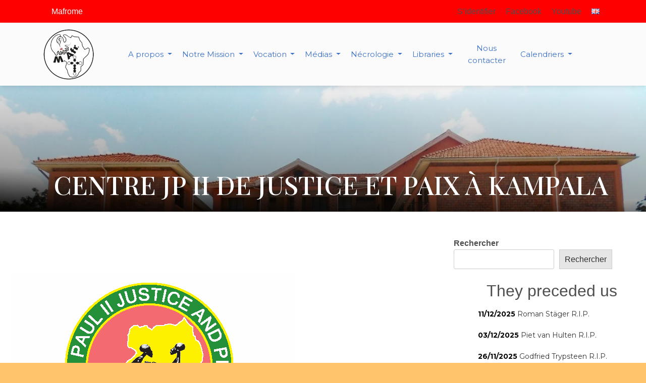

--- FILE ---
content_type: text/html; charset=UTF-8
request_url: https://mafrome.org/centre-jp-ii-de-justice-et-paix-a-kampala/
body_size: 27124
content:


<div class="header">
    
<!doctype html>

<html lang="fr-FR">

<head>
	<meta charset="UTF-8">
	<meta name="viewport" content="width=device-width, initial-scale=1">
	<link rel="profile" href="https://gmpg.org/xfn/11">
    <link rel="stylesheet" href="https://unpkg.com/leaflet@1.9.3/dist/leaflet.css" integrity="sha256-kLaT2GOSpHechhsozzB+flnD+zUyjE2LlfWPgU04xyI=" crossorigin="" />
	<link rel="preconnect" href="https://fonts.googleapis.com">
	<link rel="preconnect" href="https://fonts.gstatic.com" crossorigin>
	<link href="https://fonts.googleapis.com/css2?family=Playfair+Display:ital,wght@0,400..900;1,400..900&display=swap" rel="stylesheet">
    <link href="https://fonts.googleapis.com/css2?family=Montserrat:wght@400;700&display=swap" rel="stylesheet">
    <link href="https://fonts.googleapis.com/css2?family=Montserrat:wght@400;500;700&display=swap" rel="stylesheet">

	<title>Centre JP II de Justice et Paix à Kampala &#8211; Mafrome</title>
<meta name='robots' content='max-image-preview:large' />
<link rel="alternate" href="https://mafrome.org/jp-ii-justice-peace-center-kampala/" hreflang="en" />
<link rel="alternate" href="https://mafrome.org/centre-jp-ii-de-justice-et-paix-a-kampala/" hreflang="fr" />
<link rel='dns-prefetch' href='//cdnjs.cloudflare.com' />
<link rel='dns-prefetch' href='//cdn.jsdelivr.net' />
<link rel="alternate" type="application/rss+xml" title="Mafrome &raquo; Flux" href="https://mafrome.org/fr/feed/" />
<link rel="alternate" type="application/rss+xml" title="Mafrome &raquo; Flux des commentaires" href="https://mafrome.org/fr/comments/feed/" />
<link rel="alternate" type="text/calendar" title="Mafrome &raquo; Flux iCal" href="https://mafrome.org/events/?ical=1" />
<script id="wpp-js" src="https://mafrome.org/wp-content/plugins/wordpress-popular-posts/assets/js/wpp.min.js?ver=7.3.6" data-sampling="0" data-sampling-rate="100" data-api-url="https://mafrome.org/wp-json/wordpress-popular-posts" data-post-id="6673" data-token="bac1b03af2" data-lang="fr" data-debug="0"></script>
<link rel="alternate" title="oEmbed (JSON)" type="application/json+oembed" href="https://mafrome.org/wp-json/oembed/1.0/embed?url=https%3A%2F%2Fmafrome.org%2Fcentre-jp-ii-de-justice-et-paix-a-kampala%2F&#038;lang=fr" />
<link rel="alternate" title="oEmbed (XML)" type="text/xml+oembed" href="https://mafrome.org/wp-json/oembed/1.0/embed?url=https%3A%2F%2Fmafrome.org%2Fcentre-jp-ii-de-justice-et-paix-a-kampala%2F&#038;format=xml&#038;lang=fr" />
<style id='wp-img-auto-sizes-contain-inline-css'>
img:is([sizes=auto i],[sizes^="auto," i]){contain-intrinsic-size:3000px 1500px}
/*# sourceURL=wp-img-auto-sizes-contain-inline-css */
</style>

<link rel='stylesheet' id='embedpress-css-css' href='https://mafrome.org/wp-content/plugins/embedpress/assets/css/embedpress.css' media='all' />
<link rel='stylesheet' id='embedpress-blocks-style-css' href='https://mafrome.org/wp-content/plugins/embedpress/assets/css/blocks.build.css' media='all' />
<link rel='stylesheet' id='embedpress-lazy-load-css-css' href='https://mafrome.org/wp-content/plugins/embedpress/assets/css/lazy-load.css' media='all' />
<link rel='stylesheet' id='wp-block-library-css' href='https://mafrome.org/wp-includes/css/dist/block-library/style.min.css' media='all' />
<style id='wp-block-library-theme-inline-css'>
.wp-block-audio :where(figcaption){color:#555;font-size:13px;text-align:center}.is-dark-theme .wp-block-audio :where(figcaption){color:#ffffffa6}.wp-block-audio{margin:0 0 1em}.wp-block-code{border:1px solid #ccc;border-radius:4px;font-family:Menlo,Consolas,monaco,monospace;padding:.8em 1em}.wp-block-embed :where(figcaption){color:#555;font-size:13px;text-align:center}.is-dark-theme .wp-block-embed :where(figcaption){color:#ffffffa6}.wp-block-embed{margin:0 0 1em}.blocks-gallery-caption{color:#555;font-size:13px;text-align:center}.is-dark-theme .blocks-gallery-caption{color:#ffffffa6}:root :where(.wp-block-image figcaption){color:#555;font-size:13px;text-align:center}.is-dark-theme :root :where(.wp-block-image figcaption){color:#ffffffa6}.wp-block-image{margin:0 0 1em}.wp-block-pullquote{border-bottom:4px solid;border-top:4px solid;color:currentColor;margin-bottom:1.75em}.wp-block-pullquote :where(cite),.wp-block-pullquote :where(footer),.wp-block-pullquote__citation{color:currentColor;font-size:.8125em;font-style:normal;text-transform:uppercase}.wp-block-quote{border-left:.25em solid;margin:0 0 1.75em;padding-left:1em}.wp-block-quote cite,.wp-block-quote footer{color:currentColor;font-size:.8125em;font-style:normal;position:relative}.wp-block-quote:where(.has-text-align-right){border-left:none;border-right:.25em solid;padding-left:0;padding-right:1em}.wp-block-quote:where(.has-text-align-center){border:none;padding-left:0}.wp-block-quote.is-large,.wp-block-quote.is-style-large,.wp-block-quote:where(.is-style-plain){border:none}.wp-block-search .wp-block-search__label{font-weight:700}.wp-block-search__button{border:1px solid #ccc;padding:.375em .625em}:where(.wp-block-group.has-background){padding:1.25em 2.375em}.wp-block-separator.has-css-opacity{opacity:.4}.wp-block-separator{border:none;border-bottom:2px solid;margin-left:auto;margin-right:auto}.wp-block-separator.has-alpha-channel-opacity{opacity:1}.wp-block-separator:not(.is-style-wide):not(.is-style-dots){width:100px}.wp-block-separator.has-background:not(.is-style-dots){border-bottom:none;height:1px}.wp-block-separator.has-background:not(.is-style-wide):not(.is-style-dots){height:2px}.wp-block-table{margin:0 0 1em}.wp-block-table td,.wp-block-table th{word-break:normal}.wp-block-table :where(figcaption){color:#555;font-size:13px;text-align:center}.is-dark-theme .wp-block-table :where(figcaption){color:#ffffffa6}.wp-block-video :where(figcaption){color:#555;font-size:13px;text-align:center}.is-dark-theme .wp-block-video :where(figcaption){color:#ffffffa6}.wp-block-video{margin:0 0 1em}:root :where(.wp-block-template-part.has-background){margin-bottom:0;margin-top:0;padding:1.25em 2.375em}
/*# sourceURL=/wp-includes/css/dist/block-library/theme.min.css */
</style>
<style id='classic-theme-styles-inline-css'>
/*! This file is auto-generated */
.wp-block-button__link{color:#fff;background-color:#32373c;border-radius:9999px;box-shadow:none;text-decoration:none;padding:calc(.667em + 2px) calc(1.333em + 2px);font-size:1.125em}.wp-block-file__button{background:#32373c;color:#fff;text-decoration:none}
/*# sourceURL=/wp-includes/css/classic-themes.min.css */
</style>
<link rel='stylesheet' id='h5ap-audioplayer-style-css' href='https://mafrome.org/wp-content/plugins/html5-audio-player/build/blocks/audioplayer/view.css' media='all' />
<link rel='stylesheet' id='bplugins-plyrio-css' href='https://mafrome.org/wp-content/plugins/html5-audio-player/assets/css/plyr-v3.7.2.css' media='all' />
<style id='h5ap-radio-player-style-inline-css'>
:root{--h5ap-radio-bg:#232323;--h5ap-radio-primary-color:#232323}.wp-block-h5ap-radio-player .plyr___control.plyr__control--pressed .icon--not-pressed,.wp-block-h5ap-radio-player .plyr___control.plyr__control--pressed .label--not-pressed,.wp-block-h5ap-radio-player .plyr___control:not(.plyr__control--pressed) .icon--pressed,.wp-block-h5ap-radio-player .plyr___control:not(.plyr__control--pressed) .label--pressed,.wp-block-h5ap-radio-player a.plyr___control:after,.wp-block-h5ap-radio-player a.plyr___control:before{display:none}.wp-block-h5ap-radio-player .subtitle{padding-left:0}.wp-block-h5ap-radio-player .radio_skin_compacthorizontal .plyr--audio button:focus{background-color:#fff}.wp-block-h5ap-radio-player .radio_skin_compacthorizontal p{margin:0!important}.wp-block-h5ap-radio-player .lucide-radio{stroke:var(--h5ap-radio-icon-color)}.wp-block-h5ap-radio-player .plyr input[type=range]{color:var(--h5ap-radio-progress-color)}.wp-block-h5ap-radio-player .plyr .svg-icon{color:var(--h5ap-radio-icons-color)}.wp-block-h5ap-radio-player input[type=range]{background:transparent;border:none;outline:none;width:80px}.wp-block-h5ap-radio-player input[type=range]::-webkit-slider-runnable-track{border-radius:10px;box-shadow:none;height:4px}.wp-block-h5ap-radio-player input[type=range]::-moz-range-track{box-shadow:none;height:4px}.wp-block-h5ap-radio-player input[type=range]::-ms-fill-lower,.wp-block-h5ap-radio-player input[type=range]::-ms-fill-upper{border-radius:10px;box-shadow:none;height:4px}.wp-block-h5ap-radio-player .no-thumb input[type=range]::-webkit-slider-thumb{-webkit-appearance:none;appearance:none;height:0;margin-top:-4px;width:0}.wp-block-h5ap-radio-player .no-thumb input[type=range]::-moz-range-thumb{height:0;width:0}.wp-block-h5ap-radio-player .no-thumb input[type=range]::-ms-thumb{height:0;width:0}
@layer theme{:host,:root{--font-sans:ui-sans-serif,system-ui,sans-serif,"Apple Color Emoji","Segoe UI Emoji","Segoe UI Symbol","Noto Color Emoji";--font-mono:ui-monospace,SFMono-Regular,Menlo,Monaco,Consolas,"Liberation Mono","Courier New",monospace;--color-red-400:oklch(70.4% 0.191 22.216);--color-red-500:oklch(63.7% 0.237 25.331);--color-red-600:oklch(57.7% 0.245 27.325);--color-blue-50:oklch(97% 0.014 254.604);--color-blue-100:oklch(93.2% 0.032 255.585);--color-blue-400:oklch(70.7% 0.165 254.624);--color-blue-500:oklch(62.3% 0.214 259.815);--color-blue-700:oklch(48.8% 0.243 264.376);--color-blue-800:oklch(42.4% 0.199 265.638);--color-purple-600:oklch(55.8% 0.288 302.321);--color-slate-50:oklch(98.4% 0.003 247.858);--color-slate-100:oklch(96.8% 0.007 247.896);--color-slate-200:oklch(92.9% 0.013 255.508);--color-slate-400:oklch(70.4% 0.04 256.788);--color-slate-500:oklch(55.4% 0.046 257.417);--color-slate-600:oklch(44.6% 0.043 257.281);--color-slate-800:oklch(27.9% 0.041 260.031);--color-slate-900:oklch(20.8% 0.042 265.755);--color-gray-100:oklch(96.7% 0.003 264.542);--color-gray-200:oklch(92.8% 0.006 264.531);--color-gray-500:oklch(55.1% 0.027 264.364);--color-gray-600:oklch(44.6% 0.03 256.802);--color-gray-700:oklch(37.3% 0.034 259.733);--color-gray-800:oklch(27.8% 0.033 256.848);--color-white:#fff;--spacing:0.25rem;--text-xs:0.75rem;--text-xs--line-height:1.33333;--text-sm:0.875rem;--text-sm--line-height:1.42857;--text-lg:1.125rem;--text-lg--line-height:1.55556;--text-xl:1.25rem;--text-xl--line-height:1.4;--font-weight-medium:500;--font-weight-bold:700;--tracking-wider:0.05em;--radius-lg:0.5rem;--radius-xl:0.75rem;--radius-2xl:1rem;--radius-3xl:1.5rem;--animate-ping:ping 1s cubic-bezier(0,0,0.2,1) infinite;--animate-pulse:pulse 2s cubic-bezier(0.4,0,0.6,1) infinite;--blur-sm:8px;--blur-xl:24px;--default-transition-duration:150ms;--default-transition-timing-function:cubic-bezier(0.4,0,0.2,1);--default-font-family:var(--font-sans);--default-mono-font-family:var(--font-mono)}}.wp-block-h5ap-radio-player .border-none{--tw-border-style:none;border-style:none}@media(hover:hover){.wp-block-h5ap-radio-player .hover\:bg-transparent:hover{background-color:transparent}}.wp-block-h5ap-radio-player .absolute{position:absolute}.wp-block-h5ap-radio-player .leading-none{line-height:1}.wp-block-h5ap-radio-player .relative{position:relative}.wp-block-h5ap-radio-player .inset-0{inset:calc(var(--spacing)*0)}.wp-block-h5ap-radio-player .z-10{z-index:10}.wp-block-h5ap-radio-player .col-span-2{grid-column:span 2/span 2}.wp-block-h5ap-radio-player .mb-1{margin-bottom:calc(var(--spacing)*1)}.wp-block-h5ap-radio-player .mb-2{margin-bottom:calc(var(--spacing)*2)}.wp-block-h5ap-radio-player .mb-3{margin-bottom:calc(var(--spacing)*3)}.wp-block-h5ap-radio-player .mb-4{margin-bottom:calc(var(--spacing)*4)}.wp-block-h5ap-radio-player .flex{display:flex}.wp-block-h5ap-radio-player .grid{display:grid}.wp-block-h5ap-radio-player .h-2{height:calc(var(--spacing)*2)}.wp-block-h5ap-radio-player .h-3{height:calc(var(--spacing)*3)}.wp-block-h5ap-radio-player .h-5{height:calc(var(--spacing)*5)}.wp-block-h5ap-radio-player .h-6{height:calc(var(--spacing)*6)}.wp-block-h5ap-radio-player .h-8{height:calc(var(--spacing)*8)}.wp-block-h5ap-radio-player .h-12{height:calc(var(--spacing)*12)}.wp-block-h5ap-radio-player .w-2{width:calc(var(--spacing)*2)}.wp-block-h5ap-radio-player .w-3{width:calc(var(--spacing)*3)}.wp-block-h5ap-radio-player .w-5{width:calc(var(--spacing)*5)}.wp-block-h5ap-radio-player .w-8{width:calc(var(--spacing)*8)}.wp-block-h5ap-radio-player .w-12{width:calc(var(--spacing)*12)}.wp-block-h5ap-radio-player .w-full{width:100%}.wp-block-h5ap-radio-player .min-w-0{min-width:calc(var(--spacing)*0)}.wp-block-h5ap-radio-player .flex-1{flex:1}.wp-block-h5ap-radio-player .flex-shrink-0{flex-shrink:0}.wp-block-h5ap-radio-player .animate-ping{animation:var(--animate-ping)}.wp-block-h5ap-radio-player .animate-pulse{animation:var(--animate-pulse)}.wp-block-h5ap-radio-player .cursor-pointer{cursor:pointer}.wp-block-h5ap-radio-player .appearance-none{-webkit-appearance:none;-moz-appearance:none;appearance:none}.wp-block-h5ap-radio-player .grid-cols-3{grid-template-columns:repeat(3,minmax(0,1fr))}.wp-block-h5ap-radio-player .flex-col{flex-direction:column}.wp-block-h5ap-radio-player .items-center{align-items:center}.wp-block-h5ap-radio-player .justify-between{justify-content:space-between}.wp-block-h5ap-radio-player .justify-center{justify-content:center}.wp-block-h5ap-radio-player .justify-end{justify-content:flex-end}.wp-block-h5ap-radio-player .gap-2{gap:calc(var(--spacing)*2)}.wp-block-h5ap-radio-player .gap-4{gap:calc(var(--spacing)*4)}:where(.wp-block-h5ap-radio-player .space-x-2>:not(:last-child)){--tw-space-x-reverse:0;margin-inline-end:calc(var(--spacing)*2*(1 - var(--tw-space-x-reverse)));margin-inline-start:calc(var(--spacing)*2*var(--tw-space-x-reverse))}:where(.wp-block-h5ap-radio-player .space-x-3>:not(:last-child)){--tw-space-x-reverse:0;margin-inline-end:calc(var(--spacing)*3*(1 - var(--tw-space-x-reverse)));margin-inline-start:calc(var(--spacing)*3*var(--tw-space-x-reverse))}:where(.wp-block-h5ap-radio-player .space-x-4>:not(:last-child)){--tw-space-x-reverse:0;margin-inline-end:calc(var(--spacing)*4*(1 - var(--tw-space-x-reverse)));margin-inline-start:calc(var(--spacing)*4*var(--tw-space-x-reverse))}.wp-block-h5ap-radio-player .truncate{overflow:hidden;text-overflow:ellipsis;white-space:nowrap}.wp-block-h5ap-radio-player .overflow-hidden{overflow:hidden}.wp-block-h5ap-radio-player .rounded{border-radius:.25rem}.wp-block-h5ap-radio-player .rounded-2xl{border-radius:var(--radius-2xl)}.wp-block-h5ap-radio-player .rounded-3xl{border-radius:var(--radius-3xl)}.wp-block-h5ap-radio-player .rounded-full{border-radius:calc(infinity*1px)}.wp-block-h5ap-radio-player .rounded-lg{border-radius:var(--radius-lg)}.wp-block-h5ap-radio-player .rounded-xl{border-radius:var(--radius-xl)}.wp-block-h5ap-radio-player .border{border-style:var(--tw-border-style);border-width:1px}.wp-block-h5ap-radio-player .border-blue-100{border-color:var(--color-blue-100)}.wp-block-h5ap-radio-player .border-slate-200{border-color:var(--color-slate-200)}.wp-block-h5ap-radio-player .border-white\/20{border-color:color-mix(in srgb,#fff 20%,transparent)}@supports(color:color-mix(in lab,red,red)){.wp-block-h5ap-radio-player .border-white\/20{border-color:color-mix(in oklab,var(--color-white) 20%,transparent)}}.wp-block-h5ap-radio-player .border-white\/40{border-color:color-mix(in srgb,#fff 40%,transparent)}@supports(color:color-mix(in lab,red,red)){.wp-block-h5ap-radio-player .border-white\/40{border-color:color-mix(in oklab,var(--color-white) 40%,transparent)}}.wp-block-h5ap-radio-player .bg-blue-50{background-color:var(--color-blue-50)}.wp-block-h5ap-radio-player .bg-gray-200{background-color:var(--color-gray-200)}.wp-block-h5ap-radio-player .bg-gray-800{background-color:var(--color-gray-800)}.wp-block-h5ap-radio-player .bg-red-500{background-color:var(--color-red-500)}.wp-block-h5ap-radio-player .bg-slate-900{background-color:var(--color-slate-900)}.wp-block-h5ap-radio-player .bg-white{background-color:var(--color-white)}.wp-block-h5ap-radio-player .bg-white\/30{background-color:color-mix(in srgb,#fff 30%,transparent)}@supports(color:color-mix(in lab,red,red)){.wp-block-h5ap-radio-player .bg-white\/30{background-color:color-mix(in oklab,var(--color-white) 30%,transparent)}}.wp-block-h5ap-radio-player .bg-gradient-to-br{--tw-gradient-position:to bottom right in oklab;background-image:linear-gradient(var(--tw-gradient-stops))}.wp-block-h5ap-radio-player .bg-gradient-to-r{--tw-gradient-position:to right in oklab;background-image:linear-gradient(var(--tw-gradient-stops))}.wp-block-h5ap-radio-player .from-blue-400\/10{--tw-gradient-from:color-mix(in srgb,oklch(70.7% 0.165 254.624) 10%,transparent);--tw-gradient-stops:var(--tw-gradient-via-stops,var(--tw-gradient-position),var(--tw-gradient-from) var(--tw-gradient-from-position),var(--tw-gradient-to) var(--tw-gradient-to-position))}@supports(color:color-mix(in lab,red,red)){.wp-block-h5ap-radio-player .from-blue-400\/10{--tw-gradient-from:color-mix(in oklab,var(--color-blue-400) 10%,transparent)}}.wp-block-h5ap-radio-player .from-slate-50{--tw-gradient-from:var(--color-slate-50);--tw-gradient-stops:var(--tw-gradient-via-stops,var(--tw-gradient-position),var(--tw-gradient-from) var(--tw-gradient-from-position),var(--tw-gradient-to) var(--tw-gradient-to-position))}.wp-block-h5ap-radio-player .from-white\/20{--tw-gradient-from:color-mix(in srgb,#fff 20%,transparent);--tw-gradient-stops:var(--tw-gradient-via-stops,var(--tw-gradient-position),var(--tw-gradient-from) var(--tw-gradient-from-position),var(--tw-gradient-to) var(--tw-gradient-to-position))}@supports(color:color-mix(in lab,red,red)){.wp-block-h5ap-radio-player .from-white\/20{--tw-gradient-from:color-mix(in oklab,var(--color-white) 20%,transparent)}}.wp-block-h5ap-radio-player .to-purple-600\/10{--tw-gradient-to:color-mix(in srgb,oklch(55.8% 0.288 302.321) 10%,transparent);--tw-gradient-stops:var(--tw-gradient-via-stops,var(--tw-gradient-position),var(--tw-gradient-from) var(--tw-gradient-from-position),var(--tw-gradient-to) var(--tw-gradient-to-position))}@supports(color:color-mix(in lab,red,red)){.wp-block-h5ap-radio-player .to-purple-600\/10{--tw-gradient-to:color-mix(in oklab,var(--color-purple-600) 10%,transparent)}}.wp-block-h5ap-radio-player .to-slate-100{--tw-gradient-to:var(--color-slate-100);--tw-gradient-stops:var(--tw-gradient-via-stops,var(--tw-gradient-position),var(--tw-gradient-from) var(--tw-gradient-from-position),var(--tw-gradient-to) var(--tw-gradient-to-position))}.wp-block-h5ap-radio-player .to-white\/10{--tw-gradient-to:color-mix(in srgb,#fff 10%,transparent);--tw-gradient-stops:var(--tw-gradient-via-stops,var(--tw-gradient-position),var(--tw-gradient-from) var(--tw-gradient-from-position),var(--tw-gradient-to) var(--tw-gradient-to-position))}@supports(color:color-mix(in lab,red,red)){.wp-block-h5ap-radio-player .to-white\/10{--tw-gradient-to:color-mix(in oklab,var(--color-white) 10%,transparent)}}.wp-block-h5ap-radio-player .p-0{padding:calc(var(--spacing)*0)}.wp-block-h5ap-radio-player .p-4{padding:calc(var(--spacing)*4)}.wp-block-h5ap-radio-player .p-6{padding:calc(var(--spacing)*6)}.wp-block-h5ap-radio-player .px-2{padding-inline:calc(var(--spacing)*2)}.wp-block-h5ap-radio-player .px-6{padding-inline:calc(var(--spacing)*6)}.wp-block-h5ap-radio-player .py-3{padding-block:calc(var(--spacing)*3)}.wp-block-h5ap-radio-player .text-lg{font-size:var(--text-lg);line-height:var(--tw-leading,var(--text-lg--line-height))}.wp-block-h5ap-radio-player .text-sm{font-size:var(--text-sm);line-height:var(--tw-leading,var(--text-sm--line-height))}.wp-block-h5ap-radio-player .text-xl{font-size:var(--text-xl);line-height:var(--tw-leading,var(--text-xl--line-height))}.wp-block-h5ap-radio-player .text-xs{font-size:var(--text-xs);line-height:var(--tw-leading,var(--text-xs--line-height))}.wp-block-h5ap-radio-player .font-bold{--tw-font-weight:var(--font-weight-bold);font-weight:var(--font-weight-bold)}.wp-block-h5ap-radio-player .font-medium{--tw-font-weight:var(--font-weight-medium);font-weight:var(--font-weight-medium)}.wp-block-h5ap-radio-player .tracking-wider{--tw-tracking:var(--tracking-wider);letter-spacing:var(--tracking-wider)}.wp-block-h5ap-radio-player .text-blue-500{color:var(--color-blue-500)}.wp-block-h5ap-radio-player .text-blue-700{color:var(--color-blue-700)}.wp-block-h5ap-radio-player .text-blue-800{color:var(--color-blue-800)}.wp-block-h5ap-radio-player .text-gray-500{color:var(--color-gray-500)}.wp-block-h5ap-radio-player .text-gray-600{color:var(--color-gray-600)}.wp-block-h5ap-radio-player .text-gray-700{color:var(--color-gray-700)}.wp-block-h5ap-radio-player .text-gray-800{color:var(--color-gray-800)}.wp-block-h5ap-radio-player .text-red-400{color:var(--color-red-400)}.wp-block-h5ap-radio-player .text-red-600{color:var(--color-red-600)}.wp-block-h5ap-radio-player .text-slate-400{color:var(--color-slate-400)}.wp-block-h5ap-radio-player .text-slate-500{color:var(--color-slate-500)}.wp-block-h5ap-radio-player .text-slate-600{color:var(--color-slate-600)}.wp-block-h5ap-radio-player .text-slate-800{color:var(--color-slate-800)}.wp-block-h5ap-radio-player .text-slate-900{color:var(--color-slate-900)}.wp-block-h5ap-radio-player .text-white{color:var(--color-white)}.wp-block-h5ap-radio-player .uppercase{text-transform:uppercase}.wp-block-h5ap-radio-player .opacity-75{opacity:75%}.wp-block-h5ap-radio-player .shadow-2xl{--tw-shadow:0 25px 50px -12px var(--tw-shadow-color,rgba(0,0,0,.25))}.wp-block-h5ap-radio-player .shadow-2xl,.wp-block-h5ap-radio-player .shadow-lg{box-shadow:var(--tw-inset-shadow),var(--tw-inset-ring-shadow),var(--tw-ring-offset-shadow),var(--tw-ring-shadow),var(--tw-shadow)}.wp-block-h5ap-radio-player .shadow-lg{--tw-shadow:0 10px 15px -3px var(--tw-shadow-color,rgba(0,0,0,.1)),0 4px 6px -4px var(--tw-shadow-color,rgba(0,0,0,.1))}.wp-block-h5ap-radio-player .shadow-md{--tw-shadow:0 4px 6px -1px var(--tw-shadow-color,rgba(0,0,0,.1)),0 2px 4px -2px var(--tw-shadow-color,rgba(0,0,0,.1))}.wp-block-h5ap-radio-player .shadow-md,.wp-block-h5ap-radio-player .shadow-xl{box-shadow:var(--tw-inset-shadow),var(--tw-inset-ring-shadow),var(--tw-ring-offset-shadow),var(--tw-ring-shadow),var(--tw-shadow)}.wp-block-h5ap-radio-player .shadow-xl{--tw-shadow:0 20px 25px -5px var(--tw-shadow-color,rgba(0,0,0,.1)),0 8px 10px -6px var(--tw-shadow-color,rgba(0,0,0,.1))}.wp-block-h5ap-radio-player .backdrop-blur-sm{--tw-backdrop-blur:blur(var(--blur-sm))}.wp-block-h5ap-radio-player .backdrop-blur-sm,.wp-block-h5ap-radio-player .backdrop-blur-xl{-webkit-backdrop-filter:var(--tw-backdrop-blur, ) var(--tw-backdrop-brightness, ) var(--tw-backdrop-contrast, ) var(--tw-backdrop-grayscale, ) var(--tw-backdrop-hue-rotate, ) var(--tw-backdrop-invert, ) var(--tw-backdrop-opacity, ) var(--tw-backdrop-saturate, ) var(--tw-backdrop-sepia, );backdrop-filter:var(--tw-backdrop-blur, ) var(--tw-backdrop-brightness, ) var(--tw-backdrop-contrast, ) var(--tw-backdrop-grayscale, ) var(--tw-backdrop-hue-rotate, ) var(--tw-backdrop-invert, ) var(--tw-backdrop-opacity, ) var(--tw-backdrop-saturate, ) var(--tw-backdrop-sepia, )}.wp-block-h5ap-radio-player .backdrop-blur-xl{--tw-backdrop-blur:blur(var(--blur-xl))}.wp-block-h5ap-radio-player .transition-all{transition-duration:var(--tw-duration,var(--default-transition-duration));transition-property:all;transition-timing-function:var(--tw-ease,var(--default-transition-timing-function))}.wp-block-h5ap-radio-player .transition-colors{transition-duration:var(--tw-duration,var(--default-transition-duration));transition-property:color,background-color,border-color,outline-color,text-decoration-color,fill,stroke,--tw-gradient-from,--tw-gradient-via,--tw-gradient-to;transition-timing-function:var(--tw-ease,var(--default-transition-timing-function))}.wp-block-h5ap-radio-player .duration-200{--tw-duration:200ms;transition-duration:.2s}.wp-block-h5ap-radio-player .duration-300{--tw-duration:300ms;transition-duration:.3s}@media(hover:hover){.wp-block-h5ap-radio-player .hover\:scale-105:hover{--tw-scale-x:105%;--tw-scale-y:105%;--tw-scale-z:105%;scale:var(--tw-scale-x) var(--tw-scale-y)}.wp-block-h5ap-radio-player .hover\:bg-gray-100:hover{background-color:var(--color-gray-100)}.wp-block-h5ap-radio-player .hover\:bg-slate-800:hover{background-color:var(--color-slate-800)}.wp-block-h5ap-radio-player .hover\:bg-white\/40:hover{background-color:color-mix(in srgb,#fff 40%,transparent)}}@media(hover:hover){@supports(color:color-mix(in lab,red,red)){.wp-block-h5ap-radio-player .hover\:bg-white\/40:hover{background-color:color-mix(in oklab,var(--color-white) 40%,transparent)}}}@media(hover:hover){.wp-block-h5ap-radio-player .hover\:text-blue-500:hover{color:var(--color-blue-500)}.wp-block-h5ap-radio-player .hover\:text-red-500:hover{color:var(--color-red-500)}.wp-block-h5ap-radio-player .hover\:text-slate-600:hover{color:var(--color-slate-600)}.wp-block-h5ap-radio-player .hover\:shadow-lg:hover{--tw-shadow:0 10px 15px -3px var(--tw-shadow-color,rgba(0,0,0,.1)),0 4px 6px -4px var(--tw-shadow-color,rgba(0,0,0,.1));box-shadow:var(--tw-inset-shadow),var(--tw-inset-ring-shadow),var(--tw-ring-offset-shadow),var(--tw-ring-shadow),var(--tw-shadow)}}@property --tw-space-x-reverse{syntax:"*";inherits:false;initial-value:0}@property --tw-border-style{syntax:"*";inherits:false;initial-value:solid}@property --tw-gradient-position{syntax:"*";inherits:false}@property --tw-gradient-from{syntax:"<color>";inherits:false;initial-value:transparent}@property --tw-gradient-via{syntax:"<color>";inherits:false;initial-value:transparent}@property --tw-gradient-to{syntax:"<color>";inherits:false;initial-value:transparent}@property --tw-gradient-stops{syntax:"*";inherits:false}@property --tw-gradient-via-stops{syntax:"*";inherits:false}@property --tw-gradient-from-position{syntax:"<length-percentage>";inherits:false;initial-value:0}@property --tw-gradient-via-position{syntax:"<length-percentage>";inherits:false;initial-value:50%}@property --tw-gradient-to-position{syntax:"<length-percentage>";inherits:false;initial-value:100%}@property --tw-font-weight{syntax:"*";inherits:false}@property --tw-tracking{syntax:"*";inherits:false}@property --tw-shadow{syntax:"*";inherits:false;initial-value:0 0 transparent}@property --tw-shadow-color{syntax:"*";inherits:false}@property --tw-shadow-alpha{syntax:"<percentage>";inherits:false;initial-value:100%}@property --tw-inset-shadow{syntax:"*";inherits:false;initial-value:0 0 transparent}@property --tw-inset-shadow-color{syntax:"*";inherits:false}@property --tw-inset-shadow-alpha{syntax:"<percentage>";inherits:false;initial-value:100%}@property --tw-ring-color{syntax:"*";inherits:false}@property --tw-ring-shadow{syntax:"*";inherits:false;initial-value:0 0 transparent}@property --tw-inset-ring-color{syntax:"*";inherits:false}@property --tw-inset-ring-shadow{syntax:"*";inherits:false;initial-value:0 0 transparent}@property --tw-ring-inset{syntax:"*";inherits:false}@property --tw-ring-offset-width{syntax:"<length>";inherits:false;initial-value:0}@property --tw-ring-offset-color{syntax:"*";inherits:false;initial-value:#fff}@property --tw-ring-offset-shadow{syntax:"*";inherits:false;initial-value:0 0 transparent}@property --tw-backdrop-blur{syntax:"*";inherits:false}@property --tw-backdrop-brightness{syntax:"*";inherits:false}@property --tw-backdrop-contrast{syntax:"*";inherits:false}@property --tw-backdrop-grayscale{syntax:"*";inherits:false}@property --tw-backdrop-hue-rotate{syntax:"*";inherits:false}@property --tw-backdrop-invert{syntax:"*";inherits:false}@property --tw-backdrop-opacity{syntax:"*";inherits:false}@property --tw-backdrop-saturate{syntax:"*";inherits:false}@property --tw-backdrop-sepia{syntax:"*";inherits:false}@property --tw-duration{syntax:"*";inherits:false}@property --tw-scale-x{syntax:"*";inherits:false;initial-value:1}@property --tw-scale-y{syntax:"*";inherits:false;initial-value:1}@property --tw-scale-z{syntax:"*";inherits:false;initial-value:1}@keyframes ping{75%,to{opacity:0;transform:scale(2)}}@keyframes pulse{50%{opacity:.5}}@layer properties{@supports((-webkit-hyphens:none) and (not (margin-trim:inline))) or ((-moz-orient:inline) and (not (color:rgb(from red r g b)))){*,::backdrop,:after,:before{--tw-space-x-reverse:0;--tw-border-style:solid;--tw-gradient-position:initial;--tw-gradient-from:#0000;--tw-gradient-via:#0000;--tw-gradient-to:#0000;--tw-gradient-stops:initial;--tw-gradient-via-stops:initial;--tw-gradient-from-position:0%;--tw-gradient-via-position:50%;--tw-gradient-to-position:100%;--tw-font-weight:initial;--tw-tracking:initial;--tw-shadow:0 0 #0000;--tw-shadow-color:initial;--tw-shadow-alpha:100%;--tw-inset-shadow:0 0 #0000;--tw-inset-shadow-color:initial;--tw-inset-shadow-alpha:100%;--tw-ring-color:initial;--tw-ring-shadow:0 0 #0000;--tw-inset-ring-color:initial;--tw-inset-ring-shadow:0 0 #0000;--tw-ring-inset:initial;--tw-ring-offset-width:0px;--tw-ring-offset-color:#fff;--tw-ring-offset-shadow:0 0 #0000;--tw-backdrop-blur:initial;--tw-backdrop-brightness:initial;--tw-backdrop-contrast:initial;--tw-backdrop-grayscale:initial;--tw-backdrop-hue-rotate:initial;--tw-backdrop-invert:initial;--tw-backdrop-opacity:initial;--tw-backdrop-saturate:initial;--tw-backdrop-sepia:initial;--tw-duration:initial;--tw-scale-x:1;--tw-scale-y:1;--tw-scale-z:1}}}

/*# sourceURL=https://mafrome.org/wp-content/plugins/html5-audio-player/build/blocks/radio-player/view.css */
</style>
<style id='global-styles-inline-css'>
:root{--wp--preset--aspect-ratio--square: 1;--wp--preset--aspect-ratio--4-3: 4/3;--wp--preset--aspect-ratio--3-4: 3/4;--wp--preset--aspect-ratio--3-2: 3/2;--wp--preset--aspect-ratio--2-3: 2/3;--wp--preset--aspect-ratio--16-9: 16/9;--wp--preset--aspect-ratio--9-16: 9/16;--wp--preset--color--black: #000000;--wp--preset--color--cyan-bluish-gray: #abb8c3;--wp--preset--color--white: #ffffff;--wp--preset--color--pale-pink: #f78da7;--wp--preset--color--vivid-red: #cf2e2e;--wp--preset--color--luminous-vivid-orange: #ff6900;--wp--preset--color--luminous-vivid-amber: #fcb900;--wp--preset--color--light-green-cyan: #7bdcb5;--wp--preset--color--vivid-green-cyan: #00d084;--wp--preset--color--pale-cyan-blue: #8ed1fc;--wp--preset--color--vivid-cyan-blue: #0693e3;--wp--preset--color--vivid-purple: #9b51e0;--wp--preset--gradient--vivid-cyan-blue-to-vivid-purple: linear-gradient(135deg,rgb(6,147,227) 0%,rgb(155,81,224) 100%);--wp--preset--gradient--light-green-cyan-to-vivid-green-cyan: linear-gradient(135deg,rgb(122,220,180) 0%,rgb(0,208,130) 100%);--wp--preset--gradient--luminous-vivid-amber-to-luminous-vivid-orange: linear-gradient(135deg,rgb(252,185,0) 0%,rgb(255,105,0) 100%);--wp--preset--gradient--luminous-vivid-orange-to-vivid-red: linear-gradient(135deg,rgb(255,105,0) 0%,rgb(207,46,46) 100%);--wp--preset--gradient--very-light-gray-to-cyan-bluish-gray: linear-gradient(135deg,rgb(238,238,238) 0%,rgb(169,184,195) 100%);--wp--preset--gradient--cool-to-warm-spectrum: linear-gradient(135deg,rgb(74,234,220) 0%,rgb(151,120,209) 20%,rgb(207,42,186) 40%,rgb(238,44,130) 60%,rgb(251,105,98) 80%,rgb(254,248,76) 100%);--wp--preset--gradient--blush-light-purple: linear-gradient(135deg,rgb(255,206,236) 0%,rgb(152,150,240) 100%);--wp--preset--gradient--blush-bordeaux: linear-gradient(135deg,rgb(254,205,165) 0%,rgb(254,45,45) 50%,rgb(107,0,62) 100%);--wp--preset--gradient--luminous-dusk: linear-gradient(135deg,rgb(255,203,112) 0%,rgb(199,81,192) 50%,rgb(65,88,208) 100%);--wp--preset--gradient--pale-ocean: linear-gradient(135deg,rgb(255,245,203) 0%,rgb(182,227,212) 50%,rgb(51,167,181) 100%);--wp--preset--gradient--electric-grass: linear-gradient(135deg,rgb(202,248,128) 0%,rgb(113,206,126) 100%);--wp--preset--gradient--midnight: linear-gradient(135deg,rgb(2,3,129) 0%,rgb(40,116,252) 100%);--wp--preset--font-size--small: 13px;--wp--preset--font-size--medium: 20px;--wp--preset--font-size--large: 36px;--wp--preset--font-size--x-large: 42px;--wp--preset--spacing--20: 0.44rem;--wp--preset--spacing--30: 0.67rem;--wp--preset--spacing--40: 1rem;--wp--preset--spacing--50: 1.5rem;--wp--preset--spacing--60: 2.25rem;--wp--preset--spacing--70: 3.38rem;--wp--preset--spacing--80: 5.06rem;--wp--preset--shadow--natural: 6px 6px 9px rgba(0, 0, 0, 0.2);--wp--preset--shadow--deep: 12px 12px 50px rgba(0, 0, 0, 0.4);--wp--preset--shadow--sharp: 6px 6px 0px rgba(0, 0, 0, 0.2);--wp--preset--shadow--outlined: 6px 6px 0px -3px rgb(255, 255, 255), 6px 6px rgb(0, 0, 0);--wp--preset--shadow--crisp: 6px 6px 0px rgb(0, 0, 0);}:where(.is-layout-flex){gap: 0.5em;}:where(.is-layout-grid){gap: 0.5em;}body .is-layout-flex{display: flex;}.is-layout-flex{flex-wrap: wrap;align-items: center;}.is-layout-flex > :is(*, div){margin: 0;}body .is-layout-grid{display: grid;}.is-layout-grid > :is(*, div){margin: 0;}:where(.wp-block-columns.is-layout-flex){gap: 2em;}:where(.wp-block-columns.is-layout-grid){gap: 2em;}:where(.wp-block-post-template.is-layout-flex){gap: 1.25em;}:where(.wp-block-post-template.is-layout-grid){gap: 1.25em;}.has-black-color{color: var(--wp--preset--color--black) !important;}.has-cyan-bluish-gray-color{color: var(--wp--preset--color--cyan-bluish-gray) !important;}.has-white-color{color: var(--wp--preset--color--white) !important;}.has-pale-pink-color{color: var(--wp--preset--color--pale-pink) !important;}.has-vivid-red-color{color: var(--wp--preset--color--vivid-red) !important;}.has-luminous-vivid-orange-color{color: var(--wp--preset--color--luminous-vivid-orange) !important;}.has-luminous-vivid-amber-color{color: var(--wp--preset--color--luminous-vivid-amber) !important;}.has-light-green-cyan-color{color: var(--wp--preset--color--light-green-cyan) !important;}.has-vivid-green-cyan-color{color: var(--wp--preset--color--vivid-green-cyan) !important;}.has-pale-cyan-blue-color{color: var(--wp--preset--color--pale-cyan-blue) !important;}.has-vivid-cyan-blue-color{color: var(--wp--preset--color--vivid-cyan-blue) !important;}.has-vivid-purple-color{color: var(--wp--preset--color--vivid-purple) !important;}.has-black-background-color{background-color: var(--wp--preset--color--black) !important;}.has-cyan-bluish-gray-background-color{background-color: var(--wp--preset--color--cyan-bluish-gray) !important;}.has-white-background-color{background-color: var(--wp--preset--color--white) !important;}.has-pale-pink-background-color{background-color: var(--wp--preset--color--pale-pink) !important;}.has-vivid-red-background-color{background-color: var(--wp--preset--color--vivid-red) !important;}.has-luminous-vivid-orange-background-color{background-color: var(--wp--preset--color--luminous-vivid-orange) !important;}.has-luminous-vivid-amber-background-color{background-color: var(--wp--preset--color--luminous-vivid-amber) !important;}.has-light-green-cyan-background-color{background-color: var(--wp--preset--color--light-green-cyan) !important;}.has-vivid-green-cyan-background-color{background-color: var(--wp--preset--color--vivid-green-cyan) !important;}.has-pale-cyan-blue-background-color{background-color: var(--wp--preset--color--pale-cyan-blue) !important;}.has-vivid-cyan-blue-background-color{background-color: var(--wp--preset--color--vivid-cyan-blue) !important;}.has-vivid-purple-background-color{background-color: var(--wp--preset--color--vivid-purple) !important;}.has-black-border-color{border-color: var(--wp--preset--color--black) !important;}.has-cyan-bluish-gray-border-color{border-color: var(--wp--preset--color--cyan-bluish-gray) !important;}.has-white-border-color{border-color: var(--wp--preset--color--white) !important;}.has-pale-pink-border-color{border-color: var(--wp--preset--color--pale-pink) !important;}.has-vivid-red-border-color{border-color: var(--wp--preset--color--vivid-red) !important;}.has-luminous-vivid-orange-border-color{border-color: var(--wp--preset--color--luminous-vivid-orange) !important;}.has-luminous-vivid-amber-border-color{border-color: var(--wp--preset--color--luminous-vivid-amber) !important;}.has-light-green-cyan-border-color{border-color: var(--wp--preset--color--light-green-cyan) !important;}.has-vivid-green-cyan-border-color{border-color: var(--wp--preset--color--vivid-green-cyan) !important;}.has-pale-cyan-blue-border-color{border-color: var(--wp--preset--color--pale-cyan-blue) !important;}.has-vivid-cyan-blue-border-color{border-color: var(--wp--preset--color--vivid-cyan-blue) !important;}.has-vivid-purple-border-color{border-color: var(--wp--preset--color--vivid-purple) !important;}.has-vivid-cyan-blue-to-vivid-purple-gradient-background{background: var(--wp--preset--gradient--vivid-cyan-blue-to-vivid-purple) !important;}.has-light-green-cyan-to-vivid-green-cyan-gradient-background{background: var(--wp--preset--gradient--light-green-cyan-to-vivid-green-cyan) !important;}.has-luminous-vivid-amber-to-luminous-vivid-orange-gradient-background{background: var(--wp--preset--gradient--luminous-vivid-amber-to-luminous-vivid-orange) !important;}.has-luminous-vivid-orange-to-vivid-red-gradient-background{background: var(--wp--preset--gradient--luminous-vivid-orange-to-vivid-red) !important;}.has-very-light-gray-to-cyan-bluish-gray-gradient-background{background: var(--wp--preset--gradient--very-light-gray-to-cyan-bluish-gray) !important;}.has-cool-to-warm-spectrum-gradient-background{background: var(--wp--preset--gradient--cool-to-warm-spectrum) !important;}.has-blush-light-purple-gradient-background{background: var(--wp--preset--gradient--blush-light-purple) !important;}.has-blush-bordeaux-gradient-background{background: var(--wp--preset--gradient--blush-bordeaux) !important;}.has-luminous-dusk-gradient-background{background: var(--wp--preset--gradient--luminous-dusk) !important;}.has-pale-ocean-gradient-background{background: var(--wp--preset--gradient--pale-ocean) !important;}.has-electric-grass-gradient-background{background: var(--wp--preset--gradient--electric-grass) !important;}.has-midnight-gradient-background{background: var(--wp--preset--gradient--midnight) !important;}.has-small-font-size{font-size: var(--wp--preset--font-size--small) !important;}.has-medium-font-size{font-size: var(--wp--preset--font-size--medium) !important;}.has-large-font-size{font-size: var(--wp--preset--font-size--large) !important;}.has-x-large-font-size{font-size: var(--wp--preset--font-size--x-large) !important;}
:where(.wp-block-post-template.is-layout-flex){gap: 1.25em;}:where(.wp-block-post-template.is-layout-grid){gap: 1.25em;}
:where(.wp-block-term-template.is-layout-flex){gap: 1.25em;}:where(.wp-block-term-template.is-layout-grid){gap: 1.25em;}
:where(.wp-block-columns.is-layout-flex){gap: 2em;}:where(.wp-block-columns.is-layout-grid){gap: 2em;}
:root :where(.wp-block-pullquote){font-size: 1.5em;line-height: 1.6;}
/*# sourceURL=global-styles-inline-css */
</style>
<link rel='stylesheet' id='h5ap-public-css' href='https://mafrome.org/wp-content/plugins/html5-audio-player/assets/css/style.css' media='all' />
<link rel='stylesheet' id='wpdm-fonticon-css' href='https://mafrome.org/wp-content/plugins/download-manager/assets/wpdm-iconfont/css/wpdm-icons.css' media='all' />
<link rel='stylesheet' id='wpdm-front-css' href='https://mafrome.org/wp-content/plugins/download-manager/assets/css/front.min.css' media='all' />
<link rel='stylesheet' id='responsive-lightbox-prettyphoto-css' href='https://mafrome.org/wp-content/plugins/responsive-lightbox/assets/prettyphoto/prettyPhoto.min.css' media='all' />
<link rel='stylesheet' id='wpum-frontend-css' href='https://mafrome.org/wp-content/plugins/wp-user-manager/assets/css/wpum.min.css' media='all' />
<link rel='stylesheet' id='tribe-events-v2-single-skeleton-css' href='https://mafrome.org/wp-content/plugins/the-events-calendar/build/css/tribe-events-single-skeleton.css' media='all' />
<link rel='stylesheet' id='tribe-events-v2-single-skeleton-full-css' href='https://mafrome.org/wp-content/plugins/the-events-calendar/build/css/tribe-events-single-full.css' media='all' />
<link rel='stylesheet' id='tec-events-elementor-widgets-base-styles-css' href='https://mafrome.org/wp-content/plugins/the-events-calendar/build/css/integrations/plugins/elementor/widgets/widget-base.css' media='all' />
<link rel='stylesheet' id='crp-style-thumbs-grid-css' href='https://mafrome.org/wp-content/plugins/contextual-related-posts/css/thumbs-grid.min.css' media='all' />
<style id='crp-style-thumbs-grid-inline-css'>

			.crp_related.crp-thumbs-grid ul li a.crp_link {
				grid-template-rows: 100px auto;
			}
			.crp_related.crp-thumbs-grid ul {
				grid-template-columns: repeat(auto-fill, minmax(150px, 1fr));
			}
			
/*# sourceURL=crp-style-thumbs-grid-inline-css */
</style>
<link rel='stylesheet' id='wordpress-popular-posts-css-css' href='https://mafrome.org/wp-content/plugins/wordpress-popular-posts/assets/css/wpp.css' media='all' />
<link rel='stylesheet' id='inlinea-override-style-css' href='https://mafrome.org/wp-content/themes/inlinea/inc/style-custom.css' media='all' />
<link rel='stylesheet' id='inlinea-style-css' href='https://mafrome.org/wp-content/themes/inlinea/style.css' media='all' />
<link rel='stylesheet' id='bootstrap-css-css' href='https://cdn.jsdelivr.net/npm/bootstrap@5.3.0-alpha3/dist/css/bootstrap.min.css?ver=5.0.2' media='all' />
<link rel='stylesheet' id='mdb-css-css' href='https://cdnjs.cloudflare.com/ajax/libs/mdb-ui-kit/6.0.0/mdb.min.css?ver=6.9' media='all' />
<link rel='stylesheet' id='font-awesome-css' href='https://mafrome.org/wp-content/plugins/elementor/assets/lib/font-awesome/css/font-awesome.min.css' media='all' />
<link rel='stylesheet' id='wp-pagenavi-css' href='https://mafrome.org/wp-content/plugins/wp-pagenavi/pagenavi-css.css' media='all' />
<link rel='stylesheet' id='photonic-slider-css' href='https://mafrome.org/wp-content/plugins/photonic/include/ext/splide/splide.min.css' media='all' />
<link rel='stylesheet' id='photonic-lightbox-css' href='https://mafrome.org/wp-content/plugins/photonic/include/ext/lightcase/lightcase.min.css' media='all' />
<link rel='stylesheet' id='photonic-css' href='https://mafrome.org/wp-content/plugins/photonic/include/css/front-end/core/photonic.min.css' media='all' />
<style id='photonic-inline-css'>
/* Retrieved from saved CSS */
.photonic-panel { background:  transparent  !important;

	border-top: none;
	border-right: none;
	border-bottom: none;
	border-left: none;
 }
.photonic-random-layout .photonic-thumb { padding: 2px}
.photonic-masonry-layout .photonic-thumb, .photonic-masonry-horizontal-layout .photonic-thumb { padding: 2px}
.photonic-mosaic-layout .photonic-thumb { padding: 2px}

/*# sourceURL=photonic-inline-css */
</style>
<link rel='stylesheet' id='__EPYT__style-css' href='https://mafrome.org/wp-content/plugins/youtube-embed-plus/styles/ytprefs.min.css' media='all' />
<style id='__EPYT__style-inline-css'>

                .epyt-gallery-thumb {
                        width: 33.333%;
                }
                
/*# sourceURL=__EPYT__style-inline-css */
</style>
<link rel='stylesheet' id='elementor-frontend-css' href='https://mafrome.org/wp-content/plugins/elementor/assets/css/frontend.min.css' media='all' />
<link rel='stylesheet' id='eael-general-css' href='https://mafrome.org/wp-content/plugins/essential-addons-for-elementor-lite/assets/front-end/css/view/general.min.css' media='all' />
<link rel='stylesheet' id='moove_gdpr_frontend-css' href='https://mafrome.org/wp-content/plugins/gdpr-cookie-compliance/dist/styles/gdpr-main.css' media='all' />
<style id='moove_gdpr_frontend-inline-css'>
#moove_gdpr_cookie_modal,#moove_gdpr_cookie_info_bar,.gdpr_cookie_settings_shortcode_content{font-family:&#039;Nunito&#039;,sans-serif}#moove_gdpr_save_popup_settings_button{background-color:#373737;color:#fff}#moove_gdpr_save_popup_settings_button:hover{background-color:#000}#moove_gdpr_cookie_info_bar .moove-gdpr-info-bar-container .moove-gdpr-info-bar-content a.mgbutton,#moove_gdpr_cookie_info_bar .moove-gdpr-info-bar-container .moove-gdpr-info-bar-content button.mgbutton{background-color:#0c4da2}#moove_gdpr_cookie_modal .moove-gdpr-modal-content .moove-gdpr-modal-footer-content .moove-gdpr-button-holder a.mgbutton,#moove_gdpr_cookie_modal .moove-gdpr-modal-content .moove-gdpr-modal-footer-content .moove-gdpr-button-holder button.mgbutton,.gdpr_cookie_settings_shortcode_content .gdpr-shr-button.button-green{background-color:#0c4da2;border-color:#0c4da2}#moove_gdpr_cookie_modal .moove-gdpr-modal-content .moove-gdpr-modal-footer-content .moove-gdpr-button-holder a.mgbutton:hover,#moove_gdpr_cookie_modal .moove-gdpr-modal-content .moove-gdpr-modal-footer-content .moove-gdpr-button-holder button.mgbutton:hover,.gdpr_cookie_settings_shortcode_content .gdpr-shr-button.button-green:hover{background-color:#fff;color:#0c4da2}#moove_gdpr_cookie_modal .moove-gdpr-modal-content .moove-gdpr-modal-close i,#moove_gdpr_cookie_modal .moove-gdpr-modal-content .moove-gdpr-modal-close span.gdpr-icon{background-color:#0c4da2;border:1px solid #0c4da2}#moove_gdpr_cookie_info_bar span.moove-gdpr-infobar-allow-all.focus-g,#moove_gdpr_cookie_info_bar span.moove-gdpr-infobar-allow-all:focus,#moove_gdpr_cookie_info_bar button.moove-gdpr-infobar-allow-all.focus-g,#moove_gdpr_cookie_info_bar button.moove-gdpr-infobar-allow-all:focus,#moove_gdpr_cookie_info_bar span.moove-gdpr-infobar-reject-btn.focus-g,#moove_gdpr_cookie_info_bar span.moove-gdpr-infobar-reject-btn:focus,#moove_gdpr_cookie_info_bar button.moove-gdpr-infobar-reject-btn.focus-g,#moove_gdpr_cookie_info_bar button.moove-gdpr-infobar-reject-btn:focus,#moove_gdpr_cookie_info_bar span.change-settings-button.focus-g,#moove_gdpr_cookie_info_bar span.change-settings-button:focus,#moove_gdpr_cookie_info_bar button.change-settings-button.focus-g,#moove_gdpr_cookie_info_bar button.change-settings-button:focus{-webkit-box-shadow:0 0 1px 3px #0c4da2;-moz-box-shadow:0 0 1px 3px #0c4da2;box-shadow:0 0 1px 3px #0c4da2}#moove_gdpr_cookie_modal .moove-gdpr-modal-content .moove-gdpr-modal-close i:hover,#moove_gdpr_cookie_modal .moove-gdpr-modal-content .moove-gdpr-modal-close span.gdpr-icon:hover,#moove_gdpr_cookie_info_bar span[data-href]>u.change-settings-button{color:#0c4da2}#moove_gdpr_cookie_modal .moove-gdpr-modal-content .moove-gdpr-modal-left-content #moove-gdpr-menu li.menu-item-selected a span.gdpr-icon,#moove_gdpr_cookie_modal .moove-gdpr-modal-content .moove-gdpr-modal-left-content #moove-gdpr-menu li.menu-item-selected button span.gdpr-icon{color:inherit}#moove_gdpr_cookie_modal .moove-gdpr-modal-content .moove-gdpr-modal-left-content #moove-gdpr-menu li a span.gdpr-icon,#moove_gdpr_cookie_modal .moove-gdpr-modal-content .moove-gdpr-modal-left-content #moove-gdpr-menu li button span.gdpr-icon{color:inherit}#moove_gdpr_cookie_modal .gdpr-acc-link{line-height:0;font-size:0;color:transparent;position:absolute}#moove_gdpr_cookie_modal .moove-gdpr-modal-content .moove-gdpr-modal-close:hover i,#moove_gdpr_cookie_modal .moove-gdpr-modal-content .moove-gdpr-modal-left-content #moove-gdpr-menu li a,#moove_gdpr_cookie_modal .moove-gdpr-modal-content .moove-gdpr-modal-left-content #moove-gdpr-menu li button,#moove_gdpr_cookie_modal .moove-gdpr-modal-content .moove-gdpr-modal-left-content #moove-gdpr-menu li button i,#moove_gdpr_cookie_modal .moove-gdpr-modal-content .moove-gdpr-modal-left-content #moove-gdpr-menu li a i,#moove_gdpr_cookie_modal .moove-gdpr-modal-content .moove-gdpr-tab-main .moove-gdpr-tab-main-content a:hover,#moove_gdpr_cookie_info_bar.moove-gdpr-dark-scheme .moove-gdpr-info-bar-container .moove-gdpr-info-bar-content a.mgbutton:hover,#moove_gdpr_cookie_info_bar.moove-gdpr-dark-scheme .moove-gdpr-info-bar-container .moove-gdpr-info-bar-content button.mgbutton:hover,#moove_gdpr_cookie_info_bar.moove-gdpr-dark-scheme .moove-gdpr-info-bar-container .moove-gdpr-info-bar-content a:hover,#moove_gdpr_cookie_info_bar.moove-gdpr-dark-scheme .moove-gdpr-info-bar-container .moove-gdpr-info-bar-content button:hover,#moove_gdpr_cookie_info_bar.moove-gdpr-dark-scheme .moove-gdpr-info-bar-container .moove-gdpr-info-bar-content span.change-settings-button:hover,#moove_gdpr_cookie_info_bar.moove-gdpr-dark-scheme .moove-gdpr-info-bar-container .moove-gdpr-info-bar-content button.change-settings-button:hover,#moove_gdpr_cookie_info_bar.moove-gdpr-dark-scheme .moove-gdpr-info-bar-container .moove-gdpr-info-bar-content u.change-settings-button:hover,#moove_gdpr_cookie_info_bar span[data-href]>u.change-settings-button,#moove_gdpr_cookie_info_bar.moove-gdpr-dark-scheme .moove-gdpr-info-bar-container .moove-gdpr-info-bar-content a.mgbutton.focus-g,#moove_gdpr_cookie_info_bar.moove-gdpr-dark-scheme .moove-gdpr-info-bar-container .moove-gdpr-info-bar-content button.mgbutton.focus-g,#moove_gdpr_cookie_info_bar.moove-gdpr-dark-scheme .moove-gdpr-info-bar-container .moove-gdpr-info-bar-content a.focus-g,#moove_gdpr_cookie_info_bar.moove-gdpr-dark-scheme .moove-gdpr-info-bar-container .moove-gdpr-info-bar-content button.focus-g,#moove_gdpr_cookie_info_bar.moove-gdpr-dark-scheme .moove-gdpr-info-bar-container .moove-gdpr-info-bar-content a.mgbutton:focus,#moove_gdpr_cookie_info_bar.moove-gdpr-dark-scheme .moove-gdpr-info-bar-container .moove-gdpr-info-bar-content button.mgbutton:focus,#moove_gdpr_cookie_info_bar.moove-gdpr-dark-scheme .moove-gdpr-info-bar-container .moove-gdpr-info-bar-content a:focus,#moove_gdpr_cookie_info_bar.moove-gdpr-dark-scheme .moove-gdpr-info-bar-container .moove-gdpr-info-bar-content button:focus,#moove_gdpr_cookie_info_bar.moove-gdpr-dark-scheme .moove-gdpr-info-bar-container .moove-gdpr-info-bar-content span.change-settings-button.focus-g,span.change-settings-button:focus,button.change-settings-button.focus-g,button.change-settings-button:focus,#moove_gdpr_cookie_info_bar.moove-gdpr-dark-scheme .moove-gdpr-info-bar-container .moove-gdpr-info-bar-content u.change-settings-button.focus-g,#moove_gdpr_cookie_info_bar.moove-gdpr-dark-scheme .moove-gdpr-info-bar-container .moove-gdpr-info-bar-content u.change-settings-button:focus{color:#0c4da2}#moove_gdpr_cookie_modal .moove-gdpr-branding.focus-g span,#moove_gdpr_cookie_modal .moove-gdpr-modal-content .moove-gdpr-tab-main a.focus-g,#moove_gdpr_cookie_modal .moove-gdpr-modal-content .moove-gdpr-tab-main .gdpr-cd-details-toggle.focus-g{color:#0c4da2}#moove_gdpr_cookie_modal.gdpr_lightbox-hide{display:none}
/*# sourceURL=moove_gdpr_frontend-inline-css */
</style>
<!--n2css--><!--n2js--><script src="https://mafrome.org/wp-includes/js/jquery/jquery.min.js" id="jquery-core-js"></script>
<script src="https://mafrome.org/wp-includes/js/jquery/jquery-migrate.min.js" id="jquery-migrate-js"></script>
<script src="https://mafrome.org/wp-content/plugins/download-manager/assets/js/wpdm.min.js" id="wpdm-frontend-js-js"></script>
<script id="wpdm-frontjs-js-extra">
var wpdm_url = {"home":"https://mafrome.org/","site":"https://mafrome.org/","ajax":"https://mafrome.org/wp-admin/admin-ajax.php"};
var wpdm_js = {"spinner":"\u003Ci class=\"wpdm-icon wpdm-sun wpdm-spin\"\u003E\u003C/i\u003E","client_id":"6880746130121679ecb6f0a405ec4774"};
var wpdm_strings = {"pass_var":"Mot de passe v\u00e9rifi\u00e9\u00a0!","pass_var_q":"Veuillez cliquer sur le bouton suivant pour commencer le t\u00e9l\u00e9chargement.","start_dl":"Commencer le t\u00e9l\u00e9chargement"};
//# sourceURL=wpdm-frontjs-js-extra
</script>
<script src="https://mafrome.org/wp-content/plugins/download-manager/assets/js/front.min.js" id="wpdm-frontjs-js"></script>
<script src="https://mafrome.org/wp-content/plugins/responsive-lightbox/assets/prettyphoto/jquery.prettyPhoto.min.js" id="responsive-lightbox-prettyphoto-js"></script>
<script src='https://mafrome.org/wp-content/plugins/the-events-calendar/common/build/js/underscore-before.js'></script>
<script src="https://mafrome.org/wp-includes/js/underscore.min.js" id="underscore-js"></script>
<script src='https://mafrome.org/wp-content/plugins/the-events-calendar/common/build/js/underscore-after.js'></script>
<script src="https://mafrome.org/wp-content/plugins/responsive-lightbox/assets/infinitescroll/infinite-scroll.pkgd.min.js" id="responsive-lightbox-infinite-scroll-js"></script>
<script id="responsive-lightbox-js-before">
var rlArgs = {"script":"prettyphoto","selector":"lightbox","customEvents":"","activeGalleries":true,"animationSpeed":"normal","slideshow":false,"slideshowDelay":5000,"slideshowAutoplay":false,"opacity":"0.75","showTitle":true,"allowResize":true,"allowExpand":true,"width":1080,"height":720,"separator":"\/","theme":"light_rounded","horizontalPadding":20,"hideFlash":false,"wmode":"opaque","videoAutoplay":false,"modal":false,"deeplinking":false,"overlayGallery":true,"keyboardShortcuts":true,"social":false,"woocommerce_gallery":false,"ajaxurl":"https:\/\/mafrome.org\/wp-admin\/admin-ajax.php","nonce":"67a0df7a5d","preview":false,"postId":6673,"scriptExtension":false};

//# sourceURL=responsive-lightbox-js-before
</script>
<script src="https://mafrome.org/wp-content/plugins/responsive-lightbox/js/front.js" id="responsive-lightbox-js"></script>
<script id="__ytprefs__-js-extra">
var _EPYT_ = {"ajaxurl":"https://mafrome.org/wp-admin/admin-ajax.php","security":"b6c649e8f7","gallery_scrolloffset":"20","eppathtoscripts":"https://mafrome.org/wp-content/plugins/youtube-embed-plus/scripts/","eppath":"https://mafrome.org/wp-content/plugins/youtube-embed-plus/","epresponsiveselector":"[\"iframe.__youtube_prefs_widget__\"]","epdovol":"1","version":"14.2.3.3","evselector":"iframe.__youtube_prefs__[src], iframe[src*=\"youtube.com/embed/\"], iframe[src*=\"youtube-nocookie.com/embed/\"]","ajax_compat":"","maxres_facade":"eager","ytapi_load":"light","pause_others":"","stopMobileBuffer":"1","facade_mode":"","not_live_on_channel":""};
//# sourceURL=__ytprefs__-js-extra
</script>
<script src="https://mafrome.org/wp-content/plugins/youtube-embed-plus/scripts/ytprefs.min.js" id="__ytprefs__-js"></script>
<link rel="https://api.w.org/" href="https://mafrome.org/wp-json/" /><link rel="alternate" title="JSON" type="application/json" href="https://mafrome.org/wp-json/wp/v2/pages/6673" /><link rel="EditURI" type="application/rsd+xml" title="RSD" href="https://mafrome.org/xmlrpc.php?rsd" />
<meta name="generator" content="WordPress 6.9" />
<link rel="canonical" href="https://mafrome.org/centre-jp-ii-de-justice-et-paix-a-kampala/" />
<link rel='shortlink' href='https://mafrome.org/?p=6673' />
        <style>
            .mejs-container:has(.plyr) {
                height: auto;
                background: transparent
            }

            .mejs-container:has(.plyr) .mejs-controls {
                display: none
            }

            .h5ap_all {
                --shadow-color: 197deg 32% 65%;
                border-radius: 6px;
                box-shadow: 0px 0px 9.6px hsl(var(--shadow-color)/.36), 0 1.7px 1.9px 0px hsl(var(--shadow-color)/.36), 0 4.3px 1.8px -1.7px hsl(var(--shadow-color)/.36), -0.1px 10.6px 11.9px -2.5px hsl(var(--shadow-color)/.36);
                margin: 16px auto;
            }

            .h5ap_single_button {
                height: 50px;
            }
        </style>
    		<style>
			span.h5ap_single_button {
				display: inline-flex;
				justify-content: center;
				align-items: center;
			}

			.h5ap_single_button span {
				line-height: 0;
			}

			span#h5ap_single_button span svg {
				cursor: pointer;
			}

			#skin_default .plyr__control,
			#skin_default .plyr__time {
				color: #4f5b5f			}

			#skin_default .plyr__control:hover {
				background: #1aafff;
				color: #f5f5f5			}

			#skin_default .plyr__controls {
				background: #f5f5f5			}

			#skin_default .plyr__controls__item input {
				color: #1aafff			}

			.plyr {
				--plyr-color-main: #4f5b5f			}

			/* Custom Css */
					</style>
<meta name="tec-api-version" content="v1"><meta name="tec-api-origin" content="https://mafrome.org"><link rel="alternate" href="https://mafrome.org/wp-json/tribe/events/v1/" />            <style id="wpp-loading-animation-styles">@-webkit-keyframes bgslide{from{background-position-x:0}to{background-position-x:-200%}}@keyframes bgslide{from{background-position-x:0}to{background-position-x:-200%}}.wpp-widget-block-placeholder,.wpp-shortcode-placeholder{margin:0 auto;width:60px;height:3px;background:#dd3737;background:linear-gradient(90deg,#dd3737 0%,#571313 10%,#dd3737 100%);background-size:200% auto;border-radius:3px;-webkit-animation:bgslide 1s infinite linear;animation:bgslide 1s infinite linear}</style>
            <meta name="generator" content="Elementor 3.33.4; features: additional_custom_breakpoints; settings: css_print_method-external, google_font-enabled, font_display-auto">
			<style>
				.e-con.e-parent:nth-of-type(n+4):not(.e-lazyloaded):not(.e-no-lazyload),
				.e-con.e-parent:nth-of-type(n+4):not(.e-lazyloaded):not(.e-no-lazyload) * {
					background-image: none !important;
				}
				@media screen and (max-height: 1024px) {
					.e-con.e-parent:nth-of-type(n+3):not(.e-lazyloaded):not(.e-no-lazyload),
					.e-con.e-parent:nth-of-type(n+3):not(.e-lazyloaded):not(.e-no-lazyload) * {
						background-image: none !important;
					}
				}
				@media screen and (max-height: 640px) {
					.e-con.e-parent:nth-of-type(n+2):not(.e-lazyloaded):not(.e-no-lazyload),
					.e-con.e-parent:nth-of-type(n+2):not(.e-lazyloaded):not(.e-no-lazyload) * {
						background-image: none !important;
					}
				}
			</style>
			<style id="custom-background-css">
body.custom-background { background-color: #ffc46c; }
</style>
	
<!-- Jetpack Open Graph Tags -->
<meta property="og:type" content="article" />
<meta property="og:title" content="Centre JP II de Justice et Paix à Kampala" />
<meta property="og:url" content="https://mafrome.org/centre-jp-ii-de-justice-et-paix-a-kampala/" />
<meta property="og:description" content="A propos du Centre Jean-Paul II pour la Justice et la Paix (JPIIJPC)&nbsp; Le Centre Jean-Paul II pour la Justice et la Paix (JPIIJPC) a été créé en 2006 par les Missionnaires Comboniens, les Missi…" />
<meta property="article:published_time" content="2017-09-13T16:11:06+00:00" />
<meta property="article:modified_time" content="2024-12-16T00:21:51+00:00" />
<meta property="og:site_name" content="Mafrome" />
<meta property="og:image" content="https://mafrome.org/wp-content/uploads/2017/09/JPIIJPC.jpg" />
<meta property="og:image:width" content="1200" />
<meta property="og:image:height" content="525" />
<meta property="og:image:alt" content="" />
<meta property="og:locale" content="fr_FR" />
<meta property="og:locale:alternate" content="en_GB" />
<meta name="twitter:site" content="@mafr86891185" />
<meta name="twitter:text:title" content="Centre JP II de Justice et Paix à Kampala" />
<meta name="twitter:image" content="https://mafrome.org/wp-content/uploads/2017/09/JPIIJPC.jpg?w=640" />
<meta name="twitter:card" content="summary_large_image" />

<!-- End Jetpack Open Graph Tags -->
<style type="text/css">.heading{width:10sec;}</style><link rel="icon" href="https://mafrome.org/wp-content/uploads/2025/12/MAfr-logo-icon.png" sizes="32x32" />
<link rel="icon" href="https://mafrome.org/wp-content/uploads/2025/12/MAfr-logo-icon.png" sizes="192x192" />
<link rel="apple-touch-icon" href="https://mafrome.org/wp-content/uploads/2025/12/MAfr-logo-icon.png" />
<meta name="msapplication-TileImage" content="https://mafrome.org/wp-content/uploads/2025/12/MAfr-logo-icon.png" />
<meta name="generator" content="WordPress Download Manager 3.3.37" />
                <style>
        /* WPDM Link Template Styles */        </style>
                <style>

            :root {
                --color-primary: #4a8eff;
                --color-primary-rgb: 74, 142, 255;
                --color-primary-hover: #5998ff;
                --color-primary-active: #3281ff;
                --clr-sec: #6c757d;
                --clr-sec-rgb: 108, 117, 125;
                --clr-sec-hover: #6c757d;
                --clr-sec-active: #6c757d;
                --color-secondary: #6c757d;
                --color-secondary-rgb: 108, 117, 125;
                --color-secondary-hover: #6c757d;
                --color-secondary-active: #6c757d;
                --color-success: #018e11;
                --color-success-rgb: 1, 142, 17;
                --color-success-hover: #0aad01;
                --color-success-active: #0c8c01;
                --color-info: #2CA8FF;
                --color-info-rgb: 44, 168, 255;
                --color-info-hover: #2CA8FF;
                --color-info-active: #2CA8FF;
                --color-warning: #FFB236;
                --color-warning-rgb: 255, 178, 54;
                --color-warning-hover: #FFB236;
                --color-warning-active: #FFB236;
                --color-danger: #ff5062;
                --color-danger-rgb: 255, 80, 98;
                --color-danger-hover: #ff5062;
                --color-danger-active: #ff5062;
                --color-green: #30b570;
                --color-blue: #0073ff;
                --color-purple: #8557D3;
                --color-red: #ff5062;
                --color-muted: rgba(69, 89, 122, 0.6);
                --wpdm-font: "Sen", -apple-system, BlinkMacSystemFont, "Segoe UI", Roboto, Helvetica, Arial, sans-serif, "Apple Color Emoji", "Segoe UI Emoji", "Segoe UI Symbol";
            }

            .wpdm-download-link.btn.btn-primary {
                border-radius: 4px;
            }


        </style>
        
</head>

<body class="wp-singular page-template-default page page-id-6673 custom-background wp-custom-logo wp-theme-inlinea tribe-no-js elementor-default elementor-kit-17058">


    <div class="top-menu-container">
    <nav class="navbar-expand-sm sticky-top" role="navigation">
        <div class="top-menu-container container">
            <div class="top-menu-container"><span class="site-name">Mafrome</span></div>
    <div id="bs-navbarTop" class="collapse navbar-collapse"><li  id="menu-item-1173" class="menu-item menu-item-type-post_type menu-item-object-page menu-item-1173 nav-item"><a href="https://mafrome.org/identifier/" class="nav-link">S’identifier</a></li>
<li  id="menu-item-43246" class="menu-item menu-item-type-custom menu-item-object-custom menu-item-43246 nav-item"><a target="_blank" rel="noopener noreferrer" href="https://www.facebook.com/mafrome.fr/" class="nav-link">Facebook</a></li>
<li  id="menu-item-43247" class="menu-item menu-item-type-custom menu-item-object-custom menu-item-43247 nav-item"><a target="_blank" rel="noopener noreferrer" href="https://www.youtube.com/channel/UCuvs4EDA0qCXGVOKiS4nIAA" class="nav-link">Youtube</a></li>
<li  id="menu-item-1171-en" class="lang-item lang-item-5 lang-item-en lang-item-first menu-item menu-item-type-custom menu-item-object-custom menu-item-1171-en nav-item"><a href="https://mafrome.org/jp-ii-justice-peace-center-kampala/" class="nav-link" hreflang="en-GB" lang="en-GB"><img src="[data-uri]" alt="English" width="16" height="11" style="width: 16px; height: 11px;" /></a></li>
</div>      </div>
    </nav>
    </div>
          <div class="sticky-container">
    <nav class="navbar navbar-expand-lg navbar-light sticky-top fixed-top bg-light" role="navigation">
        <div class="container">

                        <div class="mr-3"><a href="https://mafrome.org/page-de-garde/" class="custom-logo-link" rel="home"><img width="108" height="108" src="https://mafrome.org/wp-content/uploads/2025/12/MAfr-logo-officiel-website.png" class="custom-logo" alt="Mafrome" decoding="async" /></a></div>
                    <!-- custom calls to options stored in Admin section "Theme Options" to display the logo or not -->

        <!-- Collect the nav links from WordPress -->
        <div class="collapse navbar-collapse" id="bootstrap-nav-collapse">         
          <ul id="menu-main-mega-menu-fr" class="navbar-nav mr-auto" itemscope itemtype="http://www.schema.org/SiteNavigationElement"><li id="nav-item-41493" class="nav-item mega-menu-parent-fr menu-item menu-item-type-custom menu-item-object-custom dropdown nav-item-41493"><a href="#" class="dropdown-toggle" data-toggle="dropdown">A propos <b class="caret"></b></a><ul id="mega-menu-41493" class="mega-menu-wrapper dropdown-menu depth_0"><li id="block-24-"fr class="mega-menu-item">
<div class="wp-block-group is-layout-grid wp-container-core-group-is-layout-6be84c55 wp-block-group-is-layout-grid">
<h2 class="wp-block-heading has-text-align-center wp-container-content-212c6667"><br>A propos</h2>



<p class="wp-container-content-2155ee95"><a href="https://mafrome.org/a-propos/qui-nous-sommes/" data-type="page" data-id="1182">Qui sommes-nous?</a></p>



<p><a href="https://mafrome.org/cml200fr/">CML200</a></p>



<p><a href="https://mafrome.org/a-propos/notre-histoire/notre-fondateur/" data-type="page" data-id="234">Fondateur</a></p>



<p class="wp-container-content-2155ee95"><a href="https://mafrome.org/sites-web-des-missionnaires-dafrique/">Liens des Missionnaires d'Afrique</a></p>



<p class="wp-container-content-2155ee95"><a href="https://mafrome.org/a-propos/debuts/">Historique des débuts</a></p>



<p><a href="https://mafrome.org/safeguarding-policies/" data-type="page" data-id="3067">Politique de Safeguarde</a></p>



<p class="wp-container-content-2155ee95"><a href="https://mafrome.org/a-propos/notre-charisme-aujourdhui-missionnaires-dafrique/">Charism</a></p>



<p><a href="https://mafrome.org/category/chapitre-2022/">Chapitre 2022 nouvels</a></p>



<p><a href="https://mafrome.org/a-propos/ou-nous-sommes/" data-type="page" data-id="1345">Où nous sommes</a></p>



<p class="wp-container-content-2155ee95"></p>
</div>
</li></ul></li>
<li id="nav-item-41494" class="nav-item mega-menu-parent-fr menu-item menu-item-type-custom menu-item-object-custom dropdown nav-item-41494"><a href="#" class="dropdown-toggle" data-toggle="dropdown">Notre Mission <b class="caret"></b></a><ul id="mega-menu-41494" class="mega-menu-wrapper dropdown-menu depth_0"><li id="block-26-"fr class="mega-menu-item">
<div class="wp-block-group is-layout-grid wp-container-core-group-is-layout-4d858cb8 wp-block-group-is-layout-grid">
<h2 class="wp-block-heading">Notre Mission</h2>



<h2 class="wp-block-heading">Rencontre &amp; Dialogue</h2>



<h2 class="wp-block-heading">Centres</h2>



<p></p>



<p class="wp-container-content-e269605d"><a href="https://mafrome.org/evangelisation-2/" data-type="page" data-id="41672">Évangélisation</a></p>



<p class="wp-container-content-e269605d"><a href="https://mafrome.org/islam-2/">Islam</a></p>



<p><a href="https://mafrome.org/africa-fundacion-sur/">CIDAF-UCM</a></p>



<p class="wp-container-content-e269605d"><a href="https://mafrome.org/mouvement-xaveri/">Mouvement Xavéri</a></p>



<p><a href="https://mafrome.org/notre-mission/justice-et-paix/" data-type="page" data-id="1366">Justice et Paix</a></p>



<p><a href="https://mafrome.org/ecumenism-2/" data-type="page" data-id="41576">Œcuménisme</a></p>



<p class="wp-container-content-e269605d"><a href="https://mafrome.org/2713-2/" data-type="page" data-id="2710">CfSC</a></p>



<p class="wp-container-content-e269605d"><a href="https://mafrome.org/centre-senoufo-2/">Centre Sénoufo</a></p>



<p class="wp-container-content-e269605d"><a href="https://mafrome.org/notre-mission/integrite-de-la-creation/" data-type="page" data-id="1368">Intégrité de la création</a></p>



<p><a href="https://mafrome.org/notre-mission/rencontre-et-dialogue/">Religions traditionnelles africaines</a></p>



<p><a href="https://mafrome.org/projets-centres-partenaires/afrika-center-berlin/">Afrika Centre Berlin</a></p>



<p class="wp-container-content-e269605d"><a href="https://mafrome.org/centre-culturel-et-artistique-de-kungoni/">Centre Culturel et Artistique de Kungoni</a></p>



<p class="wp-container-content-e269605d"><a href="https://mafrome.org/a-propos/notre-spiritualite/">Notre Spiritualité</a></p>



<p class="wp-container-content-e269605d"></p>



<p><a href="https://mafrome.org/centre-fenza-de-lusaka/" data-type="page" data-id="2701">Fenza</a></p>



<p><a href="https://mafrome.org/notre-mission/centre-afrique/">Centre Afrique</a></p>



<p class="wp-container-content-e269605d"><a href="https://mafrome.org/formation-2/formation-continue/integrite-du-ministere/">Intégrité du ministère</a></p>



<p class="wp-container-content-e269605d"></p>



<p><a href="https://mafrome.org/i-f-i-c/" data-type="page" data-id="4113">I.F.I.C.</a></p>



<p class="wp-container-content-e269605d"><a href="https://mafrome.org/projets-centres-partenaires/aefjn-2/">AEFJN</a></p>



<p class="wp-container-content-e269605d"></p>



<p></p>



<p><a href="https://mafrome.org/centre-jp-ii-de-justice-et-paix-a-kampala/">JP II J &amp; P Centre Kampala</a></p>



<p></p>



<p></p>



<p></p>



<p class="wp-container-content-e269605d"><a href="https://mafrome.org/projets-centres-partenaires/pisai-fr/">PISAI</a></p>
</div>
</li></ul></li>
<li id="nav-item-41495" class="nav-item mega-menu-parent-fr menu-item menu-item-type-custom menu-item-object-custom dropdown nav-item-41495"><a href="#" class="dropdown-toggle" data-toggle="dropdown">Vocation <b class="caret"></b></a><ul id="mega-menu-41495" class="mega-menu-wrapper dropdown-menu depth_0"><li id="block-27-"fr class="mega-menu-item">
<div class="wp-block-group is-layout-grid wp-container-core-group-is-layout-baef362d wp-block-group-is-layout-grid">
<h2 class="wp-block-heading has-text-align-center wp-container-content-a5ad50e5"><br>Vocation</h2>



<p><a href="https://mafrome.org/notre-mission/la-formation-des-missionnaires-dafrique/">Vocation missionnaire</a></p>



<p class="wp-container-content-5e2576f9"><a href="https://mafrome.org/notre-mission/la-formation-des-missionnaires-dafrique/">Formation</a></p>



<p class="wp-container-content-5e2576f9"><a href="http://missionariesofafrica.eu/" data-type="link" data-id="http://missionariesofafrica.eu/" target="_blank" rel="noreferrer noopener">Rejoignez-nous</a></p>



<p></p>
</div>
</li></ul></li>
<li id="nav-item-41496" class="nav-item mega-menu-parent-fr menu-item menu-item-type-custom menu-item-object-custom dropdown nav-item-41496"><a href="#" class="dropdown-toggle" data-toggle="dropdown">Médias <b class="caret"></b></a><ul id="mega-menu-41496" class="mega-menu-wrapper dropdown-menu depth_0"><li id="block-28-"fr class="mega-menu-item">
<div class="wp-block-group is-layout-grid wp-container-core-group-is-layout-baef362d wp-block-group-is-layout-grid">
<h2 class="wp-block-heading has-text-align-center wp-container-content-58262612"><br>Médias</h2>



<p class="wp-container-content-5e2576f9"><a href="https://mafrome.org/medias/photos/">Photos</a></p>



<p><a href="https://mafrome.org/media/video/" data-type="page" data-id="390">Video</a></p>



<p class="wp-container-content-5e2576f9"></p>
</div>
</li></ul></li>
<li id="nav-item-41497" class="nav-item mega-menu-parent-fr menu-item menu-item-type-custom menu-item-object-custom dropdown nav-item-41497"><a href="#" class="dropdown-toggle" data-toggle="dropdown">Nécrologie <b class="caret"></b></a><ul id="mega-menu-41497" class="mega-menu-wrapper dropdown-menu depth_0"><li id="block-29-"fr class="mega-menu-item">
<div class="wp-block-group is-layout-grid wp-container-core-group-is-layout-baef362d wp-block-group-is-layout-grid">
<h2 class="wp-block-heading has-text-align-center wp-container-content-b825cd3f">Nécrologie</h2>



<p class="wp-container-content-5e2576f9"><a href="https://mafrome.org/necrologie/le-don-total/">Confrères martyrs</a></p>



<p class="wp-container-content-5e2576f9"><a href="https://mafrome.org/necrologie/ils-nous-ont-precedes/">Ils nous ont précédés</a></p>
</div>
</li></ul></li>
<li id="nav-item-41498" class="nav-item mega-menu-parent-fr menu-item menu-item-type-custom menu-item-object-custom dropdown nav-item-41498"><a href="#" class="dropdown-toggle" data-toggle="dropdown">Libraries <b class="caret"></b></a><ul id="mega-menu-41498" class="mega-menu-wrapper dropdown-menu depth_0"><li id="block-30-"fr class="mega-menu-item">
<div class="wp-block-group is-layout-grid wp-container-core-group-is-layout-baef362d wp-block-group-is-layout-grid">
<h2 class="wp-block-heading has-text-align-center wp-container-content-b825cd3f">Libraries</h2>



<p><a href="https://mafrome.org/archives-des-mafr/">Archives</a></p>



<p><a href="https://mafrome.org/bibliotheque/">Bibliothèques MAFROME</a></p>
</div>
</li></ul></li>
<li id="nav-item-41968" class="nav-item menu-item menu-item-type-post_type menu-item-object-page nav-item-41968"><a href="https://mafrome.org/nous-contacter/">Nous contacter</a></li>
<li id="nav-item-41500" class="nav-item mega-menu-parent-fr menu-item menu-item-type-custom menu-item-object-custom menu-item-has-children dropdown nav-item-41500"><a href="#" class="dropdown-toggle" data-toggle="dropdown">Calendriers <b class="caret"></b></a>
<ul class="dropdown-menu depth_0">
	<li id="nav-item-41923" class="nav-item menu-item menu-item-type-post_type menu-item-object-page nav-item-41923"><a href="https://mafrome.org/anniversaires/">Anniversaires</a></li>
	<li id="nav-item-42564" class="nav-item menu-item menu-item-type-post_type menu-item-object-page nav-item-42564"><a href="https://mafrome.org/ordinations-2/">Ordinations</a></li>
</ul>
</li>
</ul>
        </div><!-- /.container -->
        </nav> 
        </div> 
      


    <button id="menu-toggle">☰</button>
    <div id="slide-menu">
      <nav>
          <div class="menu-main-menu-fr-container"><ul id="menu-main-menu-fr" class="menu" itemscope itemtype="http://www.schema.org/SiteNavigationElement"><li id="menu-item-1522" class="menu-item menu-item-type-custom menu-item-object-custom menu-item-has-children menu-item-1522"><a href="#">A propos</a>
<ul class="sub-menu">
	<li id="menu-item-1504" class="menu-item menu-item-type-post_type menu-item-object-page menu-item-1504"><a href="https://mafrome.org/a-propos/qui-nous-sommes/">Qui sommes-nous ?</a></li>
	<li id="menu-item-1982" class="menu-item menu-item-type-post_type menu-item-object-page menu-item-1982"><a href="https://mafrome.org/a-propos/debuts/">Historique des débuts</a></li>
	<li id="menu-item-13888" class="menu-item menu-item-type-post_type menu-item-object-page menu-item-13888"><a href="https://mafrome.org/ou-nous-sommes/">Où nous sommes</a></li>
	<li id="menu-item-1510" class="menu-item menu-item-type-post_type menu-item-object-page menu-item-1510"><a href="https://mafrome.org/a-propos/notre-spiritualite/">Notre Spiritualité</a></li>
	<li id="menu-item-1512" class="menu-item menu-item-type-post_type menu-item-object-page menu-item-1512"><a href="https://mafrome.org/a-propos/integrite/">Environnement sûr</a></li>
	<li id="menu-item-2158" class="menu-item menu-item-type-custom menu-item-object-custom menu-item-2158"><a href="http://www.missionariesofafrica.eu">Vocations</a></li>
	<li id="menu-item-1839" class="menu-item menu-item-type-taxonomy menu-item-object-category menu-item-1839"><a href="https://mafrome.org/category/a_propos/aime-lafrique/">Vive l&#8217;Afrique</a></li>
	<li id="menu-item-2802" class="menu-item menu-item-type-taxonomy menu-item-object-category menu-item-2802"><a href="https://mafrome.org/category/a_propos/mais-riez-donc/">Mais riez donc !</a></li>
	<li id="menu-item-9387" class="menu-item menu-item-type-post_type menu-item-object-page menu-item-has-children menu-item-9387"><a href="https://mafrome.org/foire-aux-questions/">Foire Aux Questions</a>
	<ul class="sub-menu">
		<li id="menu-item-12095" class="menu-item menu-item-type-post_type menu-item-object-page menu-item-12095"><a href="https://mafrome.org/configurer-outlook-ou-thunderbird/">Configurer OUTLOOK ou THUNDERBIRD</a></li>
	</ul>
</li>
	<li id="menu-item-1688" class="menu-item menu-item-type-post_type menu-item-object-page menu-item-1688"><a href="https://mafrome.org/nous-contacter/">Nous contacter</a></li>
</ul>
</li>
<li id="menu-item-1525" class="menu-item menu-item-type-custom menu-item-object-custom current-menu-ancestor menu-item-has-children menu-item-1525"><a href="#">Notre Mission</a>
<ul class="sub-menu">
	<li id="menu-item-7072" class="menu-item menu-item-type-taxonomy menu-item-object-category menu-item-7072"><a href="https://mafrome.org/category/notre_mission/j_et_p/">Maison Commune, Paix et Justice</a></li>
	<li id="menu-item-7073" class="menu-item menu-item-type-taxonomy menu-item-object-category menu-item-7073"><a href="https://mafrome.org/category/notre_mission/rencontre-et-dialogue/">Dialogue inter-culturel, religieux et oecuménique</a></li>
	<li id="menu-item-33561" class="menu-item menu-item-type-custom menu-item-object-custom menu-item-33561"><a href="https://mafrome.org/protection-et-prevention/">Protection et Prevention</a></li>
	<li id="menu-item-1529" class="menu-item menu-item-type-post_type menu-item-object-page menu-item-1529"><a href="https://mafrome.org/notre-mission/la-paroisse/">La Paroisse</a></li>
	<li id="menu-item-3291" class="menu-item menu-item-type-post_type menu-item-object-page menu-item-3291"><a href="https://mafrome.org/afrique-qui-change/">Afrique qui change</a></li>
	<li id="menu-item-1842" class="menu-item menu-item-type-post_type menu-item-object-page menu-item-1842"><a href="https://mafrome.org/notre-mission/mission-hors-afrique/">Mission hors Afrique</a></li>
	<li id="menu-item-3290" class="menu-item menu-item-type-post_type menu-item-object-page menu-item-3290"><a href="https://mafrome.org/migrants/">Les migrants</a></li>
	<li id="menu-item-1530" class="menu-item menu-item-type-custom menu-item-object-custom menu-item-has-children menu-item-1530"><a href="#">Nos Communautés</a>
	<ul class="sub-menu">
		<li id="menu-item-1531" class="menu-item menu-item-type-post_type menu-item-object-page menu-item-1531"><a href="https://mafrome.org/notre-mission/nos-communautes/maison-generale-rom/">Maison Générale (ROM)</a></li>
		<li id="menu-item-12415" class="menu-item menu-item-type-taxonomy menu-item-object-category menu-item-12415"><a href="https://mafrome.org/category/notre_mission/nos-communautes/ams-fr/">Province des Amériques (AMS)</a></li>
		<li id="menu-item-1533" class="menu-item menu-item-type-post_type menu-item-object-page menu-item-1533"><a href="https://mafrome.org/notre-mission/nos-communautes/province-dafrique-de-lest-eap/">Province d’Afrique de l’Est (EAP)</a></li>
		<li id="menu-item-1534" class="menu-item menu-item-type-post_type menu-item-object-page menu-item-1534"><a href="https://mafrome.org/notre-mission/nos-communautes/ethiopie-et-proche-orient-epo/">Section Ethiopie et Proche Orient (EPO)</a></li>
		<li id="menu-item-1535" class="menu-item menu-item-type-post_type menu-item-object-page menu-item-1535"><a href="https://mafrome.org/notre-mission/nos-communautes/province-de-ghana-et-nigeria-ghng/">Province de Ghana et Nigeria (GHN)</a></li>
		<li id="menu-item-1536" class="menu-item menu-item-type-post_type menu-item-object-page menu-item-1536"><a href="https://mafrome.org/notre-mission/nos-communautes/province-du-maghreb-mgh/">Province du Maghreb (Mgh)</a></li>
		<li id="menu-item-1537" class="menu-item menu-item-type-post_type menu-item-object-page menu-item-1537"><a href="https://mafrome.org/notre-mission/nos-communautes/province-dafrique-centrale-pac/">Province d’Afrique Centrale (PAC)</a></li>
		<li id="menu-item-1539" class="menu-item menu-item-type-post_type menu-item-object-page menu-item-1539"><a href="https://mafrome.org/notre-mission/nos-communautes/province-deurope-pep/">Province d’Europe (PEP)</a></li>
		<li id="menu-item-17668" class="menu-item menu-item-type-post_type menu-item-object-page menu-item-17668"><a href="https://mafrome.org/notre-mission/nos-communautes/province-dafrique-de-louest-pao/">Province d’Afrique de l’Ouest (PAO)</a></li>
		<li id="menu-item-3171" class="menu-item menu-item-type-post_type menu-item-object-page menu-item-3171"><a href="https://mafrome.org/notre-mission/nos-communautes/province-dafrique-australe-sap/">Province d’Afrique Australe (SAP)</a></li>
		<li id="menu-item-1604" class="menu-item menu-item-type-post_type menu-item-object-page menu-item-1604"><a href="https://mafrome.org/notre-mission/nos-communautes/section-dasie-soa/">Section d’Asie (SOA)</a></li>
	</ul>
</li>
	<li id="menu-item-1644" class="menu-item menu-item-type-custom menu-item-object-custom current-menu-ancestor current-menu-parent menu-item-has-children menu-item-1644"><a href="#">Centres</a>
	<ul class="sub-menu">
		<li id="menu-item-1647" class="menu-item menu-item-type-post_type menu-item-object-page menu-item-1647"><a href="https://mafrome.org/projets-centres-partenaires/aefjn-2/">AEFJN Bruxelles</a></li>
		<li id="menu-item-6692" class="menu-item menu-item-type-post_type menu-item-object-page menu-item-6692"><a href="https://mafrome.org/projets-centres-partenaires/afrika-center-berlin/">Afrika Center Berlin</a></li>
		<li id="menu-item-6969" class="menu-item menu-item-type-post_type menu-item-object-page menu-item-6969"><a href="https://mafrome.org/africa-fundacion-sur/">CIDAF-UCM</a></li>
		<li id="menu-item-47094" class="menu-item menu-item-type-post_type menu-item-object-page menu-item-47094"><a href="https://mafrome.org/le-centre-bethany/">Le Centre Bethany</a></li>
		<li id="menu-item-6676" class="menu-item menu-item-type-post_type menu-item-object-page current-menu-item page_item page-item-6673 current_page_item menu-item-6676"><a href="https://mafrome.org/centre-jp-ii-de-justice-et-paix-a-kampala/" aria-current="page">Centre J&#038;P Kampala</a></li>
		<li id="menu-item-2714" class="menu-item menu-item-type-post_type menu-item-object-page menu-item-2714"><a href="https://mafrome.org/2713-2/">CfSC Lilongwe</a></li>
		<li id="menu-item-2708" class="menu-item menu-item-type-post_type menu-item-object-page menu-item-2708"><a href="https://mafrome.org/centre-fenza-de-lusaka/">FENZA Lusaka</a></li>
		<li id="menu-item-4123" class="menu-item menu-item-type-post_type menu-item-object-page menu-item-4123"><a href="https://mafrome.org/i-f-i-c/">I.F.I.C. Bamako</a></li>
		<li id="menu-item-5058" class="menu-item menu-item-type-post_type menu-item-object-page menu-item-5058"><a href="https://mafrome.org/mouvement-xaveri/">Mvt Xavéri RDC</a></li>
		<li id="menu-item-1648" class="menu-item menu-item-type-post_type menu-item-object-page menu-item-1648"><a href="https://mafrome.org/projets-centres-partenaires/pisai-fr/">PISAI Rome</a></li>
	</ul>
</li>
	<li id="menu-item-1843" class="menu-item menu-item-type-post_type menu-item-object-page menu-item-has-children menu-item-1843"><a href="https://mafrome.org/notre-mission/partager-notre-mission-2/">Partager notre Mission</a>
	<ul class="sub-menu">
		<li id="menu-item-1844" class="menu-item menu-item-type-post_type menu-item-object-page menu-item-1844"><a href="https://mafrome.org/notre-mission/partager-notre-mission-2/priere/">Prière</a></li>
		<li id="menu-item-1845" class="menu-item menu-item-type-post_type menu-item-object-page menu-item-1845"><a href="https://mafrome.org/notre-mission/partager-notre-mission-2/projets/">Projets</a></li>
		<li id="menu-item-1846" class="menu-item menu-item-type-post_type menu-item-object-page menu-item-1846"><a href="https://mafrome.org/notre-mission/partager-notre-mission-2/aide-financiere/">Aide financière</a></li>
	</ul>
</li>
</ul>
</li>
<li id="menu-item-39556" class="menu-item menu-item-type-custom menu-item-object-custom menu-item-39556"><a href="https://mafrome.org/cml200fr/">CML200</a></li>
<li id="menu-item-23223" class="menu-item menu-item-type-post_type menu-item-object-page menu-item-has-children menu-item-23223"><a href="https://mafrome.org/chapitre-2022/">Chapitre 2022</a>
<ul class="sub-menu">
	<li id="menu-item-24193" class="menu-item menu-item-type-post_type menu-item-object-page menu-item-24193"><a href="https://mafrome.org/priere-pour-le-chapitre/">Prière pour le Chapitre</a></li>
	<li id="menu-item-24194" class="menu-item menu-item-type-post_type menu-item-object-page menu-item-24194"><a href="https://mafrome.org/logo-officiel/">Logo officiel</a></li>
	<li id="menu-item-24195" class="menu-item menu-item-type-taxonomy menu-item-object-category menu-item-24195"><a href="https://mafrome.org/category/chapitre-2022/">Blog du Chapitre</a></li>
</ul>
</li>
<li id="menu-item-1652" class="menu-item menu-item-type-custom menu-item-object-custom menu-item-has-children menu-item-1652"><a href="#">Société</a>
<ul class="sub-menu">
	<li id="menu-item-16179" class="menu-item menu-item-type-taxonomy menu-item-object-category menu-item-16179"><a href="https://mafrome.org/category/communication-officielle/conseil-plenier-2019/">Conseil Plénier 2019</a></li>
	<li id="menu-item-5015" class="menu-item menu-item-type-custom menu-item-object-custom menu-item-has-children menu-item-5015"><a href="#">Calendriers</a>
	<ul class="sub-menu">
		<li id="menu-item-10753" class="menu-item menu-item-type-post_type menu-item-object-page menu-item-10753"><a href="https://mafrome.org/anniversaires/">Anniversaires</a></li>
	</ul>
</li>
	<li id="menu-item-8737" class="menu-item menu-item-type-custom menu-item-object-custom menu-item-has-children menu-item-8737"><a href="#">Jubilé 150°</a>
	<ul class="sub-menu">
		<li id="menu-item-8750" class="menu-item menu-item-type-post_type menu-item-object-page menu-item-8750"><a href="https://mafrome.org/theme-et-logos-du-150/">Thème et Logos</a></li>
		<li id="menu-item-12182" class="menu-item menu-item-type-post_type menu-item-object-page menu-item-12182"><a href="https://mafrome.org/compositions-musicales-du-150/">Compositions musicales du 150°</a></li>
		<li id="menu-item-12193" class="menu-item menu-item-type-post_type menu-item-object-page menu-item-12193"><a href="https://mafrome.org/les-conferences-romaines/">Les conférences romaines</a></li>
		<li id="menu-item-8743" class="menu-item menu-item-type-taxonomy menu-item-object-category menu-item-8743"><a href="https://mafrome.org/category/jubile-150/manifestations-150/">Evènements</a></li>
		<li id="menu-item-8744" class="menu-item menu-item-type-taxonomy menu-item-object-category menu-item-8744"><a href="https://mafrome.org/category/jubile-150/calendrier-150/">Calendrier</a></li>
		<li id="menu-item-8738" class="menu-item menu-item-type-taxonomy menu-item-object-category menu-item-has-children menu-item-8738"><a href="https://mafrome.org/category/jubile-150/ressources-150/">Ressources</a>
		<ul class="sub-menu">
			<li id="menu-item-8741" class="menu-item menu-item-type-taxonomy menu-item-object-category menu-item-8741"><a href="https://mafrome.org/category/jubile-150/ressources-150/videos-150/">Vidéos</a></li>
			<li id="menu-item-8742" class="menu-item menu-item-type-taxonomy menu-item-object-category menu-item-8742"><a href="https://mafrome.org/category/jubile-150/ressources-150/audio-150/">Audio</a></li>
			<li id="menu-item-8740" class="menu-item menu-item-type-taxonomy menu-item-object-category menu-item-8740"><a href="https://mafrome.org/category/jubile-150/ressources-150/spiritualite-150/">Spiritualité</a></li>
			<li id="menu-item-8814" class="menu-item menu-item-type-taxonomy menu-item-object-category menu-item-8814"><a href="https://mafrome.org/category/jubile-150/ressources-150/publications-150/">Publications</a></li>
		</ul>
</li>
		<li id="menu-item-8745" class="menu-item menu-item-type-taxonomy menu-item-object-category menu-item-8745"><a href="https://mafrome.org/category/jubile-150/contacts-150-fr/">Contacts</a></li>
	</ul>
</li>
	<li id="menu-item-1658" class="menu-item menu-item-type-taxonomy menu-item-object-category menu-item-1658"><a href="https://mafrome.org/category/communication-officielle/statistiques/">Statistiques</a></li>
	<li id="menu-item-12079" class="menu-item menu-item-type-custom menu-item-object-custom menu-item-12079"><a href="https://docs.google.com/document/d/1wO5UFfsCixle07f-V5KGixWxQNrOauqzRY0Chx-5ZDY/export?format=pdf">RGPD</a></li>
</ul>
</li>
<li id="menu-item-1605" class="menu-item menu-item-type-custom menu-item-object-custom menu-item-has-children menu-item-1605"><a href="#">Formation</a>
<ul class="sub-menu">
	<li id="menu-item-1606" class="menu-item menu-item-type-post_type menu-item-object-page menu-item-1606"><a href="https://mafrome.org/formation-2/formation-initiale/">Formation initiale</a></li>
	<li id="menu-item-1607" class="menu-item menu-item-type-post_type menu-item-object-page menu-item-1607"><a href="https://mafrome.org/formation-2/formation-specialisee/">Formation spécialisée</a></li>
	<li id="menu-item-6968" class="menu-item menu-item-type-post_type menu-item-object-page menu-item-has-children menu-item-6968"><a href="https://mafrome.org/formation-permanente/">Formation Permanente</a>
	<ul class="sub-menu">
		<li id="menu-item-1610" class="menu-item menu-item-type-custom menu-item-object-custom menu-item-1610"><a href="#">Sessions</a></li>
	</ul>
</li>
	<li id="menu-item-1835" class="menu-item menu-item-type-taxonomy menu-item-object-category menu-item-1835"><a href="https://mafrome.org/category/formation-fr/formation-continue/jpic-fr/">JPIC</a></li>
	<li id="menu-item-1834" class="menu-item menu-item-type-taxonomy menu-item-object-category menu-item-1834"><a href="https://mafrome.org/category/formation-fr/formation-continue/rencontre-et-dialogue-fr/">Rencontre et Dialogue</a></li>
	<li id="menu-item-1837" class="menu-item menu-item-type-taxonomy menu-item-object-category menu-item-1837"><a href="https://mafrome.org/category/formation-fr/formation-continue/integrite-du-ministere/">Intégrité du ministère</a></li>
	<li id="menu-item-2200" class="menu-item menu-item-type-taxonomy menu-item-object-category menu-item-2200"><a href="https://mafrome.org/category/formation-fr/formation-continue/spiritualite-fr/">Spiritualité</a></li>
	<li id="menu-item-3012" class="menu-item menu-item-type-post_type menu-item-object-page menu-item-3012"><a href="https://mafrome.org/aide-liturgique/">Aide liturgique</a></li>
	<li id="menu-item-1838" class="menu-item menu-item-type-taxonomy menu-item-object-category menu-item-1838"><a href="https://mafrome.org/category/formation-fr/formation-continue/medias-sociaux/">Médias sociaux</a></li>
	<li id="menu-item-1836" class="menu-item menu-item-type-taxonomy menu-item-object-category menu-item-1836"><a href="https://mafrome.org/category/formation-fr/formation-continue/autres-formations/">Autres formations</a></li>
</ul>
</li>
<li id="menu-item-1633" class="menu-item menu-item-type-custom menu-item-object-custom menu-item-has-children menu-item-1633"><a href="#">Médias</a>
<ul class="sub-menu">
	<li id="menu-item-1634" class="menu-item menu-item-type-post_type menu-item-object-page menu-item-1634"><a href="https://mafrome.org/medias/publications/">Publications</a></li>
	<li id="menu-item-1637" class="menu-item menu-item-type-post_type menu-item-object-page menu-item-has-children menu-item-1637"><a href="https://mafrome.org/media/photos/">Photos</a>
	<ul class="sub-menu">
		<li id="menu-item-30964" class="menu-item menu-item-type-post_type menu-item-object-page menu-item-30964"><a href="https://mafrome.org/photos-du-conseil-general-2022/">Équipe du Conseil général 2022</a></li>
	</ul>
</li>
	<li id="menu-item-1635" class="menu-item menu-item-type-post_type menu-item-object-page menu-item-1635"><a href="https://mafrome.org/medias/audio-2/">Audio</a></li>
	<li id="menu-item-34933" class="menu-item menu-item-type-taxonomy menu-item-object-category menu-item-34933"><a href="https://mafrome.org/category/medias-fr/videos-fr/">Vidéos</a></li>
</ul>
</li>
<li id="menu-item-1638" class="menu-item menu-item-type-custom menu-item-object-custom menu-item-has-children menu-item-1638"><a href="#">Nécrologie</a>
<ul class="sub-menu">
	<li id="menu-item-1934" class="menu-item menu-item-type-post_type menu-item-object-page menu-item-1934"><a href="https://mafrome.org/necrologie/le-don-total/">Confrères martyrs</a></li>
	<li id="menu-item-1642" class="menu-item menu-item-type-taxonomy menu-item-object-category menu-item-1642"><a href="https://mafrome.org/category/necrologie/ils-nous-ont-precedes/">Ils nous ont précédés</a></li>
	<li id="menu-item-2454" class="menu-item menu-item-type-taxonomy menu-item-object-category menu-item-2454"><a href="https://mafrome.org/category/necrologie/notices-biographiques/">Notices biographiques</a></li>
	<li id="menu-item-1643" class="menu-item menu-item-type-taxonomy menu-item-object-category menu-item-1643"><a href="https://mafrome.org/category/necrologie/elles-nous-ont-precedes/">Elles nous ont précédés</a></li>
</ul>
</li>
<li id="menu-item-17332" class="menu-item menu-item-type-post_type menu-item-object-page menu-item-17332"><a href="https://mafrome.org/?page_id=17315">Archives</a></li>
<li id="menu-item-3905" class="menu-item menu-item-type-custom menu-item-object-custom menu-item-has-children menu-item-3905"><a href="#">Liens</a>
<ul class="sub-menu">
	<li id="menu-item-3906" class="menu-item menu-item-type-post_type menu-item-object-page menu-item-3906"><a href="https://mafrome.org/sites-web-des-missionnaires-dafrique/">Sites web des Missionnaires d’Afrique</a></li>
</ul>
</li>
</ul></div>      </nav>
    </div>

</div>



    
    
            <div class="subpage-contener ">
                <div class="subpage-top">
                    <div class="subpage-header" style="background-image: url(https://mafrome.org/wp-content/uploads/2017/09/JPIIJPC.jpg)">
                        <div class="subpage-title">
                            <div class="subpage-group">
                                <h1>
                                    Centre JP II de Justice et Paix à Kampala                                </h1>
                            </div>
                        </div>
                    </div>
                </div>
                <div class="content-area" style="display:flex">
                    <main class="site-main col-md-8 main-content">
                        <div class="subpage-group">
                            
<figure class="wp-block-image"><img decoding="async" src="https://lh7-rt.googleusercontent.com/docsz/AD_4nXfU5iGdKYD_59ZQyjn9aNGad_SHFG3IjUAjiPfyC_lK67Yrsh3vxNSuagGpkDJIuCUpRnpIhdMwz-sjbABg_cLUshsRDMTDeIed_VsAzY4P3Ib_FiA4eF44_PnG3Xl83BF4reKMM5OtMwJdTPmZwGdc3Rmi8xhgUSHuUDuL45HpnVo6v1Rm99w?key=lMfx_024ZVKW2JBzCnVimg" alt=""/></figure>



<p><strong>A propos du Centre Jean-Paul II pour la Justice et la Paix (JPIIJPC)&nbsp;</strong></p>



<p>Le Centre Jean-Paul II pour la Justice et la Paix (JPIIJPC) a été créé en 2006 par les Missionnaires Comboniens, les Missionnaires de Sainte-Croix, les Missionnaires de Mill Hill, les Missionnaires d&#8217;Afrique et la Compagnie de Jésus (Jésuites), en tant qu&#8217;organisation confessionnelle, institution destinée à faciliter l&#8217;action collective contre l&#8217;injustice sociale. Les fondateurs ont été motivés par la violation gratuite des droits de l&#8217;homme en Ouganda, l&#8217;augmentation des inégalités économiques et de la pauvreté, la prévalence de la violence dans les familles et les communautés, la situation pathétique des personnes émergeant de la guerre de deux décennies dans le nord de l&#8217;Ouganda et l&#8217;abus des droits des travailleurs, parmi d&#8217;autres.&nbsp;</p>



<p>Inspirés par la volonté de témoigner de l&#8217;amour du Christ dans ces situations, ils ont délibérément choisi d&#8217;intervenir collectivement dans la vie sociale, économique et politique des Ougandais, d&#8217;où la devise « Faith Doing Justice » (la foi au service de la justice). Au moment où le Centre a été imaginé, le pape Jean-Paul II venait de décéder et le monde entier a été frappé par l&#8217;impact qu&#8217;il a eu sur la promotion de la justice sociale, de la paix et de la réconciliation entre les nations. D&#8217;où le nom de Centre Jean-Paul II pour la justice et la paix.&nbsp;&nbsp;</p>



<p><strong>La vision du Centre</strong></p>



<p>La vision de JPIIJPC est de renforcer le peuple de Dieu vivant dans un Ouganda juste et pacifique avec la mission de promouvoir la prise de conscience et de fournir une réponse créative aux questions de justice et de paix en Ouganda. Le Centre y parvient par la recherche, le plaidoyer, la formation et la collaboration avec d&#8217;autres institutions religieuses et organisations de la société civile (OSC) partageant les mêmes valeurs.&nbsp;</p>



<p>Les domaines thématiques d&#8217;intervention du Centre comprennent : la gouvernance, les droits de l&#8217;homme, la construction de la paix, les services sociaux, l&#8217;éducation civique et la conservation de l&#8217;environnement. Actuellement, en ce qui concerne les droits de l&#8217;homme et la bonne gouvernance, le Centre promeut et renforce le respect des droits de l&#8217;homme par les forces de police ougandaises par le biais de la formation et du plaidoyer ; il lutte contre la traite des personnes et l&#8217;esclavage moderne par la sensibilisation, le soutien aux survivants et le plaidoyer ; il promeut les pratiques démocratiques et la participation des citoyens à la prise de décision et aux processus politiques par le biais de l&#8217;éducation civique ; il promeut également l&#8217;éducation des jeunes filles par le biais du plaidoyer et de la sensibilisation.&nbsp;&nbsp;</p>



<p>Dans le cadre de la promotion de la paix et de la résolution pacifique des conflits, le Centre promeut la paix dans les familles et les communautés par la formation, la fourniture d&#8217;une aide juridique et de conseils, ainsi que par la sensibilisation. Dans le même ordre d&#8217;idées, le Centre offre aux réfugiés et aux communautés d&#8217;accueil les moyens de coexister pacifiquement grâce à des dialogues communautaires, au renforcement des capacités, à des conférences de prières interreligieuses, à des galas culturels, à la sensibilisation et à la fourniture d&#8217;énergie solaire aux réfugiés dans les centres de santé et les écoles.&nbsp;</p>



<p>Le Centre est également impliqué dans la promotion de l&#8217;intégrité de la création (écologie) par le biais d&#8217;actions communautaires contre la dégradation de l&#8217;environnement et le changement climatique, en renforçant les capacités des jeunes dans des activités génératrices de revenus respectueuses de l&#8217;environnement et en promouvant des initiatives écologiques au sein des structures ecclésiastiques.&nbsp;&nbsp;&nbsp;&nbsp;&nbsp;&nbsp;<br>&nbsp;Pour en savoir plus sur le Centre et son travail, cliquez sur le lien <a href="https://jp2jpc.org/">https://jp2jpc.org/</a></p>



<p></p>
                        </div>
                    </main>
                    <aside class="col-md-4 row">
                        
<aside id="secondary" class="widget-area">
	<section id="block-34" class="widget widget_block widget_search"><form role="search" method="get" action="https://mafrome.org/fr/" class="wp-block-search__button-outside wp-block-search__text-button wp-block-search"    ><label class="wp-block-search__label" for="wp-block-search__input-1" >Rechercher</label><div class="wp-block-search__inside-wrapper" ><input class="wp-block-search__input" id="wp-block-search__input-1" placeholder="" value="" type="search" name="s" required /><button aria-label="Rechercher" class="wp-block-search__button wp-element-button" type="submit" >Rechercher</button></div></form></section><section id="block-20" class="widget widget_block">
<div class="wp-block-group"><div class="wp-block-group__inner-container is-layout-constrained wp-block-group-is-layout-constrained">
<h2 class="wp-block-heading has-text-align-center">They preceded us</h2>


<p><ul class="they-preceed-us-list"><li>
                            <a href="https://mafrome.org/roman-stager-r-i-p-2/">
                                <span class="post-date">11/12/2025</span>  
                                <span class="post-title">Roman Stäger R.I.P.</span>
                            </a>
                        </li><li>
                            <a href="https://mafrome.org/piet-van-hulten-r-i-p-2/">
                                <span class="post-date">03/12/2025</span>  
                                <span class="post-title">Piet van Hulten R.I.P.</span>
                            </a>
                        </li><li>
                            <a href="https://mafrome.org/godfried-trypsteen-r-i-p-2/">
                                <span class="post-date">26/11/2025</span>  
                                <span class="post-title">Godfried Trypsteen R.I.P.</span>
                            </a>
                        </li><li>
                            <a href="https://mafrome.org/bartolome-m-burgos-r-i-p-2/">
                                <span class="post-date">21/11/2025</span>  
                                <span class="post-title">Bartolomé M. Burgos R.I.P.</span>
                            </a>
                        </li><li>
                            <a href="https://mafrome.org/piet-van-der-linden-r-i-p-2/">
                                <span class="post-date">10/11/2025</span>  
                                <span class="post-title">Piet van der Linden R.I.P.</span>
                            </a>
                        </li></ul></p>



<div class="wp-block-buttons is-content-justification-center is-nowrap is-layout-flex wp-container-core-buttons-is-layout-1fb9aab6 wp-block-buttons-is-layout-flex">
<div class="wp-block-button has-custom-width wp-block-button__width-50"><a class="wp-block-button__link wp-element-button" href="https://mafrome.org/category/necrology/they-preceded-us-mafr/" style="border-radius:5px">Read more</a></div>
</div>



<div style="height:100px" aria-hidden="true" class="wp-block-spacer"></div>
</div></div>
</section><section id="block-21" class="widget widget_block">
<div class="wp-block-group"><div class="wp-block-group__inner-container is-layout-flow wp-block-group-is-layout-flow">
<h2 class="wp-block-heading has-text-align-center">Anniversaries</h2>


<p><div class="simcal-calendar simcal-default-calendar simcal-default-calendar-list simcal-default-calendar-light" data-calendar-id="10742" data-timezone="Europe/Rome" data-offset="3600" data-week-start="1" data-calendar-start="1766012400" data-calendar-end="1766357941" data-events-first="1766012459" data-events-last="1766357941"><div class="simcal-calendar-list "><dl class="simcal-events-list-container" data-prev="1763420400" data-next="1768690800" data-heading-small="Déc 2025" data-heading-large="décembre 2025">	<dt class="simcal-day-label" style="border-bottom: 1px solid #dd3333;" ><span style="background-color: #dd3333; color: #ffffff;"><span class="simcal-date-format" data-date-format="d/m/Y">18/12/2025</span> </span></dt>
<dd class="simcal-weekday-4 simcal-past simcal-day simcal-day-has-events simcal-day-has-1-events simcal-events-calendar-10742" data-events-count="1">
	<ul class="simcal-events">
	<li class="simcal-event simcal-event-recurring simcal-events-calendar-10742" style="" itemscope itemtype="http://schema.org/Event" data-start="1766012459">
		<div class="simcal-event-details"><strong><span class="simcal-event-title" itemprop="name">Kalore Simeon W.</span></strong></div>
	</li>
</ul>

</dd>
	<dt class="simcal-day-label" style="border-bottom: 1px solid #dd9933;" ><span style="background-color: #dd9933; color: #000000;"><span class="simcal-date-format" data-date-format="d/m/Y">19/12/2025</span> </span></dt>
<dd class="simcal-weekday-5 simcal-past simcal-day simcal-day-has-events simcal-day-has-1-events simcal-events-calendar-10742" data-events-count="1">
	<ul class="simcal-events">
	<li class="simcal-event simcal-event-recurring simcal-events-calendar-10742" style="" itemscope itemtype="http://schema.org/Event" data-start="1766098859">
		<div class="simcal-event-details"><strong><span class="simcal-event-title" itemprop="name">Becker Reinhold</span></strong></div>
	</li>
</ul>

</dd>
	<dt class="simcal-day-label" style="border-bottom: 1px solid #dd9933;" ><span style="background-color: #dd9933; color: #000000;"><span class="simcal-date-format" data-date-format="d/m/Y">20/12/2025</span> </span></dt>
<dd class="simcal-weekday-6 simcal-past simcal-day simcal-day-has-events simcal-day-has-1-events simcal-events-calendar-10742 simcal-day-has-events simcal-day-has-2-events simcal-events-calendar-10742 simcal-day-has-events simcal-day-has-3-events simcal-events-calendar-10742" data-events-count="3">
	<ul class="simcal-events">
	<li class="simcal-event simcal-event-recurring simcal-events-calendar-10742" style="" itemscope itemtype="http://schema.org/Event" data-start="1766185259">
		<div class="simcal-event-details"><strong><span class="simcal-event-title" itemprop="name">Fraile M. Saturnino</span></strong></div>
	</li>
	<li class="simcal-event simcal-event-recurring simcal-events-calendar-10742" style="" itemscope itemtype="http://schema.org/Event" data-start="1766185259">
		<div class="simcal-event-details"><strong><span class="simcal-event-title" itemprop="name">Kouakou Kouakou Benoît</span></strong></div>
	</li>
	<li class="simcal-event simcal-event-recurring simcal-events-calendar-10742" style="" itemscope itemtype="http://schema.org/Event" data-start="1766185259">
		<div class="simcal-event-details"><strong><span class="simcal-event-title" itemprop="name">Ngoie Mulungo Emmanuel</span></strong></div>
	</li>
</ul>

</dd>
	<dt class="simcal-day-label" style="border-bottom: 1px solid #dd9933;" ><span style="background-color: #dd9933; color: #000000;"><span class="simcal-date-format" data-date-format="d/m/Y">21/12/2025</span> </span></dt>
<dd class="simcal-weekday-0 simcal-past simcal-day simcal-day-has-events simcal-day-has-1-events simcal-events-calendar-10742 simcal-day-has-events simcal-day-has-2-events simcal-events-calendar-10742 simcal-day-has-events simcal-day-has-3-events simcal-events-calendar-10742 simcal-day-has-events simcal-day-has-4-events simcal-events-calendar-10742 simcal-day-has-events simcal-day-has-5-events simcal-events-calendar-10742" data-events-count="5">
	<ul class="simcal-events">
	<li class="simcal-event simcal-event-recurring simcal-events-calendar-10742" style="" itemscope itemtype="http://schema.org/Event" data-start="1766271659">
		<div class="simcal-event-details"><strong><span class="simcal-event-title" itemprop="name">Adzeu Frédéric</span></strong></div>
	</li>
	<li class="simcal-event simcal-event-recurring simcal-events-calendar-10742" style="" itemscope itemtype="http://schema.org/Event" data-start="1766271659">
		<div class="simcal-event-details"><strong><span class="simcal-event-title" itemprop="name">Bailleul Charles</span></strong></div>
	</li>
	<li class="simcal-event simcal-event-recurring simcal-events-calendar-10742" style="" itemscope itemtype="http://schema.org/Event" data-start="1766271659">
		<div class="simcal-event-details"><strong><span class="simcal-event-title" itemprop="name">San Juan B. Jesús M.</span></strong></div>
	</li>
	<li class="simcal-event simcal-event-recurring simcal-events-calendar-10742" style="" itemscope itemtype="http://schema.org/Event" data-start="1766271659">
		<div class="simcal-event-details"><strong><span class="simcal-event-title" itemprop="name">Tougma Hervé</span></strong></div>
	</li>
	<li class="simcal-event simcal-event-recurring simcal-events-calendar-10742" style="" itemscope itemtype="http://schema.org/Event" data-start="1766271659">
		<div class="simcal-event-details"><strong><span class="simcal-event-title" itemprop="name">Vungwa Chrispin</span></strong></div>
	</li>
</ul>

</dd>
</dl><div class="simcal-ajax-loader simcal-spinner-top" style="display: none;"><i class="simcal-icon-spinner simcal-icon-spin"></i></div></div></div></p>



<div class="wp-block-buttons is-content-justification-center is-nowrap is-layout-flex wp-container-core-buttons-is-layout-1fb9aab6 wp-block-buttons-is-layout-flex">
<div class="wp-block-button has-custom-width wp-block-button__width-50"><a class="wp-block-button__link wp-element-button" href="https://mafrome.org/anniversaires/" style="border-radius:5px">Read more</a></div>
</div>



<div style="height:100px" aria-hidden="true" class="wp-block-spacer"></div>
</div></div>
</section><section id="block-23" class="widget widget_block">
<div class="wp-block-group"><div class="wp-block-group__inner-container is-layout-constrained wp-block-group-is-layout-constrained">
<h2 class="wp-block-heading has-text-align-center">Ordinations</h2>


<p><p>No posts found in the "Ordinations" category.</p></p>



<div class="wp-block-buttons is-content-justification-center is-nowrap is-layout-flex wp-container-core-buttons-is-layout-1fb9aab6 wp-block-buttons-is-layout-flex">
<div class="wp-block-button has-custom-width wp-block-button__width-50"><a class="wp-block-button__link wp-element-button" href="https://mafrome.org/tag/episcopal-ordination/" style="border-radius:5px">Read more</a></div>
</div>
</div></div>
</section><section id="block-35" class="widget widget_block">
<div class="wp-block-group footer1-group has-background" style="background-color:#f5f5f5"><div class="wp-block-group__inner-container is-layout-constrained wp-block-group-is-layout-constrained">
<div class="wp-block-group footer1-columns is-nowrap is-layout-flex wp-container-core-group-is-layout-ad2f72ca wp-block-group-is-layout-flex">
<div class="wp-block-columns is-layout-flex wp-container-core-columns-is-layout-9d6595d7 wp-block-columns-is-layout-flex">
<div class="wp-block-column is-layout-flow wp-block-column-is-layout-flow" style="flex-basis:66.66%">
<p class="has-large-font-size">Are you interested in giving yourself to the African continent and being a man of God bringing the Good News to others?</p>
</div>



<div class="wp-block-column is-layout-flow wp-block-column-is-layout-flow" style="flex-basis:33.33%">
<div class="wp-block-buttons footer1-button is-content-justification-left is-nowrap is-layout-flex wp-container-core-buttons-is-layout-6447b855 wp-block-buttons-is-layout-flex">
<div class="wp-block-button has-custom-width wp-block-button__width-50 is-style-fill"><a class="wp-block-button__link has-background has-text-align-center wp-element-button" href="https://mafrome.org/about-us/vocations/" style="border-radius:6px;background-color:#18a0fb">Join us</a></div>
</div>
</div>
</div>
</div>
</div></div>
</section></aside><!-- #secondary -->
                    </aside>        
                </div>
            </div>
        
            <div class="pagination">
                            </div>
</div>

<?
get_footer();


--- FILE ---
content_type: text/css; charset=UTF-8
request_url: https://mafrome.org/wp-content/themes/inlinea/inc/style-custom.css
body_size: 4960
content:
body {
	margin-bottom: 0 !important;
}

.front-menu-wrapper {
	border-bottom: solid 18px brown;
	border-image: linear-gradient(
90deg, rgb(23, 19, 18) 50%, rgb(157, 106, 59) 50% ) 9;
	/* overflow: hidden; */
	display: grid;
	grid-template-columns: 100% 2fr;
	justify-items: right;
}

.front-menu-column {
	display: grid;
}

.front-menu-group  {
	float: right;
	background-color: rgba(255, 255, 255, 0.3);
	height: 100%;
	right: 0;
	top: 0;
	grid-area: 1 / 1 / 1 / 1;
	z-index: 1;
}

#bs-navbarNav, #bs-pageNavbarNav {
	font-family: Open Sans;
	line-height: 3rem;
	text-align: center;
	margin: auto;
}

.front-menu-group .front-page-nav li {
	list-style: none;
}

.front-menu-group .front-page-nav a {
	text-decoration: none;
	color: #17293A;
}

.front-menu a:hover {
	background-color: #C4C4C4;
}

.front-menu ul, ol {
	margin: 0 auto !important;
}

.front-menu li:hover {
	background-color: rgba(255, 255, 255, 0.3);
}

var {
	font-family: Dosis;
}

.entry-content {
	margin-top: 0 !important;
}

/* ------------------------------------------------------------------- MOJE ZMIANY --------------------------------------------------------*/

/*-------------------------------------- MENU ----------------------------------*/

.sticky-container.scrolled {
  box-shadow: 0px 6px 8px rgba(0, 0, 0, 0.8);
}
.sticky-container {
  position: sticky;
  width: 100%;
  z-index: 1000; 
  top: 0;
}

.sticky-container.scrolled {
  background-color: #fff;
  color: black;
}

.dropdown-menu li a:hover {
	background-color: #3E3D3D !important;
	color: white;
}

.collapse .navbar-nav .dropdown-menu li a:hover {
	background-color: #3E3D3D !important;
	color: white;
}


/*------ SUBPAGE MENU --------*/

.subpages-menu-class .nav-item-static {
	color: black;
}

/* Mega Menu Styles */
.dropdown-menu {
  display: none;
  position: absolute;
  top: 100%;
  left: 0;
  right: 0;
  z-index: 1000;
  background-color: #fff;
  border: 1px solid rgba(0, 0, 0, 0.15);
  border-radius: 0 0 .375rem .375rem;
  box-shadow: 1px 5px 10px #555353;
}

.dropdown-menu.show {
  display: block;
}

.dropdown-menu .list-group-item {
  border: 0;
  padding: .5rem 1rem;
}

.dropdown-menu .list-group-item-action {
  padding: .5rem 1rem;
}

/* Mega Menu Container */
.dropdown-menu .container {
  width: 100%;
}

.dropdown-menu .row {
  margin: 0;
}

.dropdown-menu .col-md-6 {
  padding: 0;
}

.dropdown-menu .list-group-item.text-uppercase {
  font-weight: bold;
}

.nav-item .dropdown{
  position: relative;
}

.menu-item-type-custom {
  padding: 10px;
  list-style: none;
}

.menu-item-type-post_type {
  padding: 5px;
  list-style: none;
}

.about-us-container {
  max-width: 700px !important;
}

.mega-menu-wrapper {
  margin: auto;
  max-width: 1000px;
}

/*-------------------------------ZMIANA MENU--------------------------------------------*/
.navbar-nav {
  font-family: 'Montserrat', sans-serif;
  font-size: 15px;
}

.underline {
  width: 80%;
  height: 1px;
  background-color: black;
  margin-top: 0.5rem;
  margin-bottom: 1rem;
  margin-left: 0;
}

.menu-container {
  max-width: 1200px;
  margin: 0 auto;
  flex-wrap: wrap !important;
}

@media (max-width: 752px) {
  /* .menu-container {
    display: none !important;
  } */
  .custom-logo-link {
    display: none !important;
  }
}


.collapse  ul {
  margin: 0 !important;
}
/*------------------------------- ABOUT US ----------------------------*/
.about-us-menu {
  width: 550px;
  top: 100%;
  left: 0;
  position: absolute;
}

.about-us-title {
  font-weight: bold;
  padding: 0.5rem 1rem;
  padding-bottom: 0 !important;
}

/*--------------------------------- OUR MISSION ----------------------*/

.our-mission-menu {
  width: 960px;      
  top: 100%;
  left: 0;
  position: absolute;
}

.our-mission-title {
  font-weight: bold;
  padding: 0.5rem 1rem;
  padding-bottom: 0 !important;
}

/*----------------------------------- Vocation ------------------------*/
.vocation-menu {
  width: 450px;
  top: 100%;
  left: 0;
  position: absolute;
}

.vocation-title {
  font-weight: bold;
  padding: 0.5rem 1rem;
  padding-bottom: 0 !important;
}

/*--------------------------------------- SUPPORT US ------------------------*/
.support-us-menu {
  width: 250px;
  top: 100%;
  left: 0;
  position: absolute;
}

.support-us-title {
  font-weight: bold;
  padding: 0.5rem 1rem;
  padding-bottom: 0 !important;
}

/*---------------------------------------- MEDIA -----------------------------*/
.media-menu {
  width: 450px;
  top: 100%;
  left: 0;
  position: absolute;
}

.media-title {
  font-weight: bold;
  padding: 0.5rem 1rem;
  padding-bottom: 0 !important;
}

/*------------------------------------------ Necrology ----------------------*/
.necrology-menu {
  width: 250px;
  top: 100%;
  left: 0;
  position: absolute;
}

.necrology-title {
  font-weight: bold;
  padding: 0.5rem 1rem;
  padding-bottom: 0 !important;
}

/*-------------------------------------- LIBRARIES ---------------------------*/
.libraries-menu {
  width: 250px;
  top: 100%;
  left: 0;
  position: absolute;
}

.libraries-title {
  font-weight: bold;
  padding: 0.5rem 1rem;
  padding-bottom: 0 !important;
}

/*--------------------------------------- CALENDARS -------------------------*/
.calendars-menu {
  width: 250px;
  top: 100%;
  left: 0;
  position: absolute;
}

.calendars-title {
  font-weight: bold;
  padding: 0.5rem 1rem;
  padding-bottom: 0 !important;
}






/*-------------------------------------- MULTILEVEL HAMBURGER MENU --------------------------------*/
.dropdown-submenu-main {
  position: relative;
}

.dropdown-submenu-main > a:after {
  content: "\f0da";
  float: right;
  border: none;
  font-family: 'FontAwesome';
}

.dropdown-submenu-main > .dropdown-level2 {
  top: 0;
  left: 100%;
  margin-top: 0px;
  margin-left: 0px;
}

code {
  color: #B06AB3;
  background: #fff;
  padding: 0.1rem 0.2rem;
  border-radius: 0.2rem;
}


@media (min-width: 753px) {
  .menu-hamburger1b {
    display: none !important;
  }
}



/* Stylizacja Sticky Menu */
.sticky {
  position: sticky;
  top: 0;
  z-index: 1000;
}

.sticky-container {
  background-color: white;
}

.d-none {
  display: none !important;
}

.d-lg-block {
  display: block !important;
}

/* Hamburger Menu */
.navbar-toggler {
  border-color: transparent;
}

.dropdown-level1,
.dropdown-level2 {
  background-color: white;
  border-radius: 0.25rem;
}

/* Responsive */
/* @media (min-width: 991px) {
  .menu-toggle {
    display: none;
  }
}

@media (max-width: 991px) {
  .sticky-container {
    display: none;
  }
} */

.dropdown-level1,
.dropdown-level2 {
  display: none;
  position: absolute;
  z-index: 1000;
}

/* Pokaż menu rozwijane na hover lub kliknięcie */
.dropdown-main:hover > .dropdown-level1,
.dropdown-submenu-main:hover > .dropdown-level2 {
  display: block;
}


/* Stylizacja ikony hamburgera */
.navbar-toggler {
  border: none; 
}

.navbar-toggler .navbar-toggler-icon {
  color: black;
}

.navbar-toggler:focus {
  outline: none;
}


/* Stylizacja ikony hamburgera */
.navbar-toggler {
  border: none; 
}

.navbar-toggler .navbar-toggler-icon {
  background-color: transparent;
  border: none; 
}

.navbar-toggler .navbar-toggler-icon::before,
.navbar-toggler .navbar-toggler-icon::after {
  content: "";
  display: block;
  width: 30px; 
  height: 3px; 
  background-color: black !important; 
  margin: 6px 0; 
}

.navbar-toggler.collapsed .navbar-toggler-icon::before,
.navbar-toggler.collapsed .navbar-toggler-icon::after {
  background-color: black !important; 
}


/*-------------------------------------- HEADER --------------------------------*/


/*----------------- reveal -----------------*/
.reveal {
	position: relative;
	transform: translateY(150px);
	opacity: 0;
	transition: all 2s ease;
}
  

.reveal.active {
	transform: translateY(0px);
	opacity: 1;
}



/*--------------------------------------- LATEST NEWS -----------------------------------------*/

.container-title {
  max-width: 200px;
  max-height: 40px;
  margin-bottom: -17px;
  margin-top: 100px;
  padding: 5px 2%;
}

.latests-container {
  max-width: 1400px;
  margin: 0 auto;
}

.separator-linia {
  max-width: 80%;
}

.aktualnosci-container {
  /*max-width: 1400px;*/
  margin: 0 auto;
}
.row {
  max-width: 1400px;
  margin: 0 auto !important;
  display: flex;
  flex-wrap: wrap;
}

.latest-news-grid .post-thumbnail {
  overflow: hidden; 
}

.latest-news-grid .post-thumbnail img {
  display: block;
  width: 100%; 
  height: auto;
  transition: transform 0.3s ease;
}

.latest-news-grid .post {
  position: relative;
  transition: transform 0.3s ease; 
}

.latest-news-grid .post:hover {
  transform: scale(1.05);
}

.small-post:hover img {
  transform: scale(1.1);
}

.big-post:hover img {
  transform: scale(1.1);
}

.latest-news-grid .big-post,
.latest-news-grid .small-post {
  position: relative; 
}

.latest-news-grid .big-post .post-title-overlay-wrapper,
.latest-news-grid .small-post .post-title-overlay-wrapper {
  position: absolute;
  bottom: 0;
  left: 0;
  right: 0;
  background-image: linear-gradient(1deg, #2e2c2c, transparent);
  width: 100%;
  height: 100%;
}

.latest-news-grid .big-post .post-title-overlay,
.latest-news-grid .small-post .post-title-overlay {
  position: absolute;
  bottom: 0;
  left: 0;
  right: 0;
  padding: 10px;
  width: 100%;
  height: 50%;
}

.latest-news-grid .big-post .post-title-overlay h3,
.latest-news-grid .small-post .post-title-overlay h4 {
  margin: 0;
  font-size: 1rem; 
  color: #fff;
}

.latest-news-grid .big-post .post-title-overlay .post-date,
.latest-news-grid .small-post .post-title-overlay .post-date {
    font-size: 0.6rem;
    color: #adadad;
}

/* Flexbox layout for small screens */
@media (max-width: 767px) {  /* Zmienione z 929px na 767px */
  .latest-news-grid .col-md-6 {
    width: 100%;
    margin-bottom: 20px;
  }

  .latest-news-grid .col-md-3 {
    width: 100%; /* Pełna szerokość dla małych ekranów */
    display: flex;
    flex-wrap: wrap;
  }

  /* Małe wpisy wewnątrz ostatniej kolumny obok siebie */
  .latest-news-grid .col-md-3 .small-post {
    width: 48%; /* Dwa wpisy obok siebie */
    margin-right: 4%; /* Odstęp między nimi */
    margin-bottom: 20px;
  }

  /* Resetowanie marginesu dla ostatniego wpisu w rzędzie */
  .latest-news-grid .col-md-3 .small-post:nth-of-type(2n) {
    margin-right: 0;
  }
}

.latest-news-grid .post-thumbnail img {
  display: block;
  width: 100%;
  height: 200px; /* Ustalona wysokość dla wszystkich obrazów */
  object-fit: cover; /* Obraz będzie przycięty w razie potrzeby, aby zachować proporcje */
  transition: transform 0.3s ease;
}

.latest-news-grid .big-post {
  display: flex; /* Użyj flexbox, aby wyśrodkować zawartość */
  justify-content: center; /* Wyśrodkowanie w poziomie */
  align-items: center; /* Wyśrodkowanie w pionie, jeśli kontener ma określoną wysokość */
}

.latest-news-grid .big-post .post-thumbnail {
	max-width: 700px; /* Ustal maksymalną szerokość dla obrazka */
	width: 100%; /* Obrazek będzie miał 100% szerokości kontenera */
	height: 400px; /* Ustalona wysokość dla dużego obrazka */
	overflow: hidden; /* Ukryj nadmiarowe części obrazka */
	display: flex; /* Flexbox dla centrowania */
	justify-content: center; /* Wyśrodkowanie w poziomie */
}

.latest-news-grid .big-post .post-thumbnail img {
  height: 100%; /* Ustal wysokość obrazka na 100% kontenera */
  width: auto; /* Ustal szerokość automatycznie, aby zachować proporcje */
  object-fit: cover; /* Przycięcie obrazka, aby pasował do kontenera */
}

.image-placeholder {
    width: 100%; /* Szerokość dopasowana do kontenera */
    height: 200px; /* Wysokość dla małych wpisów */
    background-color: #f0f0f0; /* Kolor tła jako placeholder */
    display: flex;
    justify-content: center; /* Wyśrodkowanie zawartości */
    align-items: center; /* Wyśrodkowanie zawartości w pionie */
    border: 1px dashed #ccc; /* Dodatkowy efekt wizualny */
}




  
.pagination {
  margin-top: 20px;
  text-align: center;
}

.pagination .page-numbers {
  display: inline-block;
  padding: 5px 10px;
  margin-right: 5px;
  background-color: #333;
  color: white;
  text-decoration: none;
}

.pagination .current {
  background-color: #333;
  color: #fff;
}

.big-post .post-thumbnail {
  width: 100%;
  height: auto;
}

.small-post .post-thumbnail {
  width: 100%;
  height: auto;
}

.post-thumbnail img {
  min-width: 100%;
}

.latest-news-grid .big-post .latest-news-grid .small-post { 
  position: relative;
}

.latest-news-grid .big-post .post-title-overlay .latest-news-grid .small-post .post-title-overlay { 
  position: absolute;
  bottom: 0;
  left: 0;
  right: 0;
  background-color: rgba(0, 0, 0, 0.5); 
  padding: 10px;
  width: 100%;
  height: 73px; 
}

@media (min-width: 768px) {
  .col-md-3 {
      width: 19% !important;
  }
  .col-md-6 {
    width: 41% !important;
}
}

@media (min-width: 1400px) {
  .col-md-6 {
    padding-left: 0 !important;
  }
}

/*---------------------------------------- COMMON HOME --------------------------------------*/
.justice-columns {
  max-width: 1400px;
  margin: 0 auto;
}

.news-container {
  max-width: 1400px;
  margin: 0 auto;
}

.news-kolumny-container {
  max-width: 1400px;
  margin: 0 auto;
}

.rome-news-grid {
  display: flex;
  flex-direction: column; 
  gap: 10px; /* Zmniejszono odstęp między elementami */
  max-width: 400px; 
  margin: 0 auto; 
}

.rome-news-item {
  position: relative;
  overflow: hidden;
  max-width: 300px; 
  min-height: 190px; /* Ustalona minimalna wysokość, aby obrazki były widoczne */
  margin: 0; /* Ustawienie marginesu na 0 */
}

.rome-post {
  position: relative;
  max-width: 100%; /* Umożliwia pełne wykorzystanie szerokości */
}

.rome-post .post-thumbnail {
  overflow: hidden;
  margin: 0; /* Ustawienie marginesu na 0 */
}

.rome-post .post-thumbnail img {
  width: 100%; /* Zapewnia, że obrazek zajmuje całą szerokość kontenera */
  height: auto; /* Utrzymuje proporcje obrazka */
  display: block; /* Zmiana na block, aby uniknąć dodatkowej przestrzeni poniżej */
  transition: transform 0.3s ease; /* Animacja podczas hover */
}

.rome-post:hover .post-thumbnail img {
  transform: scale(1.1); /* Powiększenie obrazka na hover */
}

.rome-post .post-title-overlay {
  position: absolute;
  bottom: 0;
  left: 0;
  right: 0;
  background-color: rgba(0, 0, 0, 0.5);
  padding: 10px; /* Padding dla tytułu i daty */
  color: #fff;
}

.rome-post .post-title-overlay h3 {
  font-size: 18px; /* Rozmiar czcionki tytułu */
  margin: 0; /* Ustawienie marginesu na 0 */
}

.rome-post .post-title-overlay .post-date {
  font-size: 14px; /* Rozmiar czcionki daty */
  margin-top: 5px; /* Margines między datą a tytułem */
}

.news-columns {
  border: 1px solid black; /* Opcjonalne: Obramowanie kolumn */
}

.news-columns-title {
  padding-top: 20px; /* Padding dla tytułów kolumn */
  padding-bottom: 20px;
}

.posts-column {
  border: none !important; /* Usunięcie obramowania */
}

.post-date {
  margin-bottom: 0; /* Usunięcie marginesu pod datą */
}

.post-title-overlay {
  padding-bottom: 0; /* Usunięcie paddingu u dołu */
}

.post-overlay-content {
	position: absolute;
	bottom: 0;
	padding-bottom: 10px;
}

.rome-news-item {
  position: relative;
  overflow: hidden;
  max-width: 300px;
  max-height: 190px; /* Ograniczona wysokość dla obrazka */
}

.rome-post .post-thumbnail {
  overflow: hidden;
  height: 190px; /* Zapewnienie równej wysokości obrazka */
  width: 100%; /* Pełna szerokość obrazka */
}

.rome-post .post-thumbnail img {
  width: 100%; /* Obraz zajmuje pełną szerokość kontenera */
  height: 100%; /* Obraz zajmuje pełną wysokość kontenera */
  object-fit: cover; /* Zapobiega deformacji obrazu, zachowując proporcje */
  transition: transform 0.3s ease;
}

.rome-post:hover .post-thumbnail img {
  transform: scale(1.1); /* Efekt powiększenia przy hover */
}



/* --------they preceed us ---------*/
.they-preceed-us-list {
  font-family: 'Montserrat', sans-serif;
  list-style-type: none;
  margin-right: 40px;
  min-height: 400px;
  padding: 0;
}

.they-preceed-us-list li {
  margin-bottom: 20px; 
  font-size: 14px;
}

.they-preceed-us-list li a {
  text-decoration: none;
  color: black;
}

.they-preceed-us-list li a:hover {
  text-decoration: underline;
  color: black;
}


/* -------- anniversaries ---------*/
.anniversaries-list {
  margin-right: 40px;
  min-height: 400px;
  list-style-type: none;
  padding: 0;
  font-family: 'Montserrat', sans-serif;
}

.anniversaries-list li {
  margin-bottom: 20px;
  font-size: 14px;
}

.anniversaries-list li a {
  text-decoration: none;
  color: black;
}

.anniversaries-list li a:hover {
  text-decoration: underline;
  color: black;
}
.post-date {
  font-weight: bold; 
}

/* -------- ordinations ---------*/
.ordinations-list {
  font-family: 'Montserrat', sans-serif;
  list-style-type: none;
  margin-right: 40px;
  min-height: 400px;
  padding: 0;
}

.ordinations-list li {
  margin-bottom: 20px;
  font-size: 14px;
}

.ordinations-list li a {
  text-decoration: none; 
  color: black;
}

.ordinations-list li a:hover {
  text-decoration: underline;
  color: black;
}

.post-date {
  font-weight: bold; /* Pogrubienie daty */
}

.post-title {
  font-weight: normal;
  color: #333;
}

#news-button div{
  padding-bottom: 20px;
}

.news-button div{
  padding-bottom: 20px;
}

.news-kolumny-container {
  display: grid;
  grid-template-columns: repeat(auto-fit, minmax(250px, 1fr)); /* Automatyczne dopasowanie kolumn */
}

/*---------------------------------------- JUSTICE --------------------------------------*/
.justice-container {
  margin-top: 150px;
  padding-top: 60px;
  padding-bottom: 50px;
}

.justice-button {
  padding-top: 60px;
}

/*---------------------------------------- MEDIA --------------------------------------*/
.media-container {
  max-width: 1400px;
  margin: 0 auto;
}

.recent-posts-gallery {
  display: flex;         
  flex-wrap: wrap;      
  gap: 10px;       
}

.recent-posts-gallery div {
  width: calc(50% - 5px); 
  position: relative;      
  overflow: hidden;     
}

.recent-posts-gallery img {
  width: 173px;            
  height: 115px;          
  object-fit: cover;  
  transition: transform 0.3s ease; 
  position: relative;     
  left: 50%;      
  transform: translateX(-50%); 
}

.recent-posts-gallery div:hover img {
  transform: translateX(-50%) scale(1.1);
}

.footer1-group {
  margin: 0 auto;
  padding-top: 90px;
  padding-bottom: 90px;
}

.footer1-button {
  min-width: 140px;
  padding-left: 60px;
}

#footer-sidebar section {
  margin-bottom: 0 ;
}

.footer-media {
  padding-top: 50px;
}

.footer1-columns {
  padding-right: 70px;
  padding-left: 60px;

}

/*---------------------------------------- PODSTRONY --------------------------------------*/

.subpage-contener
{
  }

  .subpage-top {
	   width: 100%;
	   height: 250px;
	   background-size: cover;
   }
  
  .subpage-header {
	height: 250px;
	background-size: cover;
	position: relative;
  }

  .subpage-title {
	color: white;
	font-family: "Playfair Display", serif;
	font-size: 28px !important;
	text-transform: uppercase;
	position: relative;
	background: linear-gradient(183deg, rgba(2,0,34,0) 0%, rgba(0,0,0,0.37160801820728295) 72%, rgba(0,0,0,1) 100%);
	height: 100%;
  }

  .subpage-text {
	margin: 0 auto;
	font-size: 20px;
	font-family: 'Open Sans';
	min-height: 600px;
  }
  
  .subpage-title h1 {
  	bottom: 15px;
	position: absolute;
  	font-size: 3.2rem;
  } 

  .subpage-contener {
	padding-bottom: 100px;
  }


table {
  width: 900px;
  text-align: center;
  margin: 0 auto;
}

.archive-posts {
  max-width: 800px;
  margin: 0 auto;
  padding-top: 20px; /* Dodatkowy odstęp na górze */
}

.archive-post {
  display: flex;
  margin-bottom: 20px;
  padding-top: 50px;
}

.archive-post-border {
  display: flex;
  width: 100%;
  border-bottom: 1px solid #ccc;
  padding-bottom: 20px;
}

.archive-post-thumbnail {
  flex: 0 0 auto;
  margin-right: 20px;
}

.archive-post-thumbnail img {
  max-width: 100%;
  height: auto;
}

.archive-post-content {
  flex: 1 1 auto;
}

.entry-title a {
  color: #1E74A9;
  font-weight: bold;
  text-decoration: none;
}

.entry-meta {
  margin-bottom: 10px;
}

.entry-summary {
  margin-top: 10px;
}

.page-title {
  text-align: center !important;
}

.pagination {
  display: block !important;
  margin-top: 20px;
  text-align: center;
  width: 100%; /* Rozciągnięcie na całą szerokość */
  padding-bottom: 50px;
}

.pagination .page-numbers {
  display: inline-block;
  padding: 5px 10px;
  margin-right: 5px;
  border: 1px solid #ccc;
}

.pagination .page-numbers.current {
  color: #fff;
}

.page-numbers {
  background: none;
  text-decoration: none;
}


/*------------------------- WPISY -----------------------------*/

/* Main Content Area */
.content-area {
    max-width: 1280px;
    margin: 0 auto;
    padding: 50px 20px 20px 20px;
    background-color: #fff;
}

.main-content {
  margin-right: 20px;
}

aside {
  margin-left: 20px;
  top: 100px;
  position: sticky;
  align-items: start;
  max-height: calc(100vh);
  overflow-y: auto;
}



/* Article Styling */

article {
    margin: 2px;
}

.entry-header {
    margin-bottom: 20px;
    border-bottom: 2px solid #e2e2e2;
    padding-bottom: 10px;
}

.entry-title {
    font-size: 2.5em;
    margin: 0;
    color: #333;
    padding: 50px 0 20px;
}

.entry-meta {
    font-size: 0.9em;
    color: #999;
}

.entry-content {
    margin-top: 20px;
    font-size: 1.2em;
    line-height: 1.8;
}

.entry-content img {
    max-width: 100%;
    height: auto;
}

.entry-content a {
    color: #0073aa;
    text-decoration: none;
}

.entry-content a:hover {
    text-decoration: underline;
}

.entry-footer {
    margin-top: 20px;
    font-size: 0.9em;
    color: #999;
    border-top: 1px solid #e2e2e2;
    padding-top: 10px;
}

/* Comments Section */
.comments-area {
    margin-top: 40px;
}

.comment-list {
    list-style: none;
    padding: 0;
}

.comment {
    margin-bottom: 20px;
}

.comment .comment-author {
    font-weight: bold;
}

.comment .comment-metadata {
    font-size: 0.9em;
    color: #999;
}

.comment .comment-content {
    margin-top: 10px;
}

/* Sidebar */
.sidebar {
    margin-top: 40px;
}


.widget-title {
    font-size: 1.5em;
    margin-bottom: 10px;
    border-bottom: 2px solid #e2e2e2;
    padding-bottom: 5px;
}

.wp-block-latest-posts {
  margin-left: 0;
}

/* 

/* Responsive Design */

@media (max-width: 768px) {
    .content-area {
        padding: 80px 10px 10px 10px;
    }

    .entry-title {
        font-size: 2em;
    }
    
}

@media (max-width: 812px) {
  #media-columns {
    display: grid !important;
  }
  .recent-posts-gallery img {
    width: 250px !important;
    height: 150px !important;
  }
  .recent-posts-gallery {
    padding: 50px;
  }
  
}

@media (max-width: 928px) {
  .news-kolumny-container {
    display: grid !important;
    padding: 10%;
  }

}

/*------------------------- PODSTRONY -----------------------------*/
.subpage-group {
max-width: 1068;
	margin: 0 auto;
	padding-top: 70px;
}


/*-----------------  YOUTUBE  --------------------------- */
.youtube-videos {
	display: flex;
	flex-wrap: wrap;
	gap: 30px;
}
.youtube-video {
	flex: 1 1 auto;
}
.youtube-video iframe {
	width: 100%;
	max-width: 560px;
}





--- FILE ---
content_type: text/css; charset=UTF-8
request_url: https://mafrome.org/wp-content/themes/inlinea/style.css
body_size: 5843
content:
/*!
Theme Name: inlinea
Theme URI: inlinea.pl
Author: InLinea
Author URI: http://underscores.me/
Description: InLinea theme
Version: 1.0.0
Tested up to: 5.4
Requires PHP: 5.6
License: GNU General Public License v2 or later
License URI:  http://www.gnu.org/licenses/gpl-2.0.htmlText Domain: inlinea
Tags: black, brown, orange, tan, white, yellow, light, one-column, two-columns, right-sidebar, flexible-width, custom-header, custom-menu, editor-style, featured-images, microformats, post-formats, rtl-language-support, sticky-post, translation-ready, 
Text Domain:  inlinea-theme-wmu

This theme, like WordPress, is licensed under the GPL.
Use it to make something cool, have fun, and share what you've learned.

inlinea is based on Underscores https://underscores.me/, (C) 2012-2020 Automattic, Inc.
Underscores is distributed under the terms of the GNU GPL v2 or later.

Normalizing styles have been helped along thanks to the fine work of
Nicolas Gallagher and Jonathan Neal https://necolas.github.io/normalize.css/
*/

/*--------------------------------------------------------------
>>> TABLE OF CONTENTS:
----------------------------------------------------------------
# Generic
	- Normalize
	- Box sizing
# Base
	- Typography
	- Elements
	- Links
	- Forms
## Layouts
# Components
	- Navigation
	- Posts and pages
	- Comments
	- Widgets
	- Media
	- Captions
	- Galleries
# plugins
	- Jetpack infinite scroll
# Utilities
	- Accessibility
	- Alignments

--------------------------------------------------------------*/

/*--------------------------------------------------------------
# Generic
--------------------------------------------------------------*/

/* Normalize
--------------------------------------------- */

/*! normalize.css v8.0.1 | MIT License | github.com/necolas/normalize.css */

/* Document
	 ========================================================================== */

/**
 * 1. Correct the line height in all browsers.
 * 2. Prevent adjustments of font size after orientation changes in iOS.
 */
html {
	line-height: 1.15;
	-webkit-text-size-adjust: 100%;
}

/* Sections
	 ========================================================================== */

/**
 * Remove the margin in all browsers.
 */
body {
	margin: 0;
}

/**
 * Render the `main` element consistently in IE.
 */
main {
	display: block;
}

.header {
	display: unset;
}
/**
 * Correct the font size and margin on `h1` elements within `section` and
 * `article` contexts in Chrome, Firefox, and Safari.
 */
h1 {
	font-size: 2em;
	margin: 0.67em 0;
}

/* Grouping content
	 ========================================================================== */

/**
 * 1. Add the correct box sizing in Firefox.
 * 2. Show the overflow in Edge and IE.
 */
hr {
	box-sizing: content-box;
	height: 0;
	overflow: visible;
}

/**
 * 1. Correct the inheritance and scaling of font size in all browsers.
 * 2. Correct the odd `em` font sizing in all browsers.
 */
pre {
	font-family: monospace, monospace;
	font-size: 1em;
}

/* Text-level semantics
	 ========================================================================== */

/**
 * Remove the gray background on active links in IE 10.
 */
a {
	background-color: transparent;
}

/**
 * 1. Remove the bottom border in Chrome 57-
 * 2. Add the correct text decoration in Chrome, Edge, IE, Opera, and Safari.
 */
abbr[title] {
	border-bottom: none;
	text-decoration: underline;
	text-decoration: underline dotted;
}

/**
 * Add the correct font weight in Chrome, Edge, and Safari.
 */
b,
strong {
	font-weight: bolder;
}

/**
 * 1. Correct the inheritance and scaling of font size in all browsers.
 * 2. Correct the odd `em` font sizing in all browsers.
 */
code,
kbd,
samp {
	font-family: monospace, monospace;
	font-size: 1em;
}

/**
 * Add the correct font size in all browsers.
 */
small {
	font-size: 80%;
}

/**
 * Prevent `sub` and `sup` elements from affecting the line height in
 * all browsers.
 */
sub,
sup {
	font-size: 75%;
	line-height: 0;
	position: relative;
	vertical-align: baseline;
}

sub {
	bottom: -0.25em;
}

sup {
	top: -0.5em;
}

/* Embedded content
	 ========================================================================== */

/**
 * Remove the border on images inside links in IE 10.
 */
img {
	border-style: none;
}

/* Forms
	 ========================================================================== */

/**
 * 1. Change the font styles in all browsers.
 * 2. Remove the margin in Firefox and Safari.
 */
button,
input,
optgroup,
select,
textarea {
	font-family: inherit;
	font-size: 100%;
	line-height: 1.15;
	margin: 0;
}

/**
 * Show the overflow in IE.
 * 1. Show the overflow in Edge.
 */
button,
input {
	overflow: visible;
}

/**
 * Remove the inheritance of text transform in Edge, Firefox, and IE.
 * 1. Remove the inheritance of text transform in Firefox.
 */
button,
select {
	text-transform: none;
}

/**
 * Correct the inability to style clickable types in iOS and Safari.
 */
button,
[type="button"],
[type="reset"],
[type="submit"] {
	-webkit-appearance: button;
}

/**
 * Remove the inner border and padding in Firefox.
 */
button::-moz-focus-inner,
[type="button"]::-moz-focus-inner,
[type="reset"]::-moz-focus-inner,
[type="submit"]::-moz-focus-inner {
	border-style: none;
	padding: 0;
}

/**
 * Restore the focus styles unset by the previous rule.
 */
button:-moz-focusring,
[type="button"]:-moz-focusring,
[type="reset"]:-moz-focusring,
[type="submit"]:-moz-focusring {
	outline: 1px dotted ButtonText;
}

/**
 * Correct the padding in Firefox.
 */
fieldset {
	padding: 0.35em 0.75em 0.625em;
}

/**
 * 1. Correct the text wrapping in Edge and IE.
 * 2. Correct the color inheritance from `fieldset` elements in IE.
 * 3. Remove the padding so developers are not caught out when they zero out
 *		`fieldset` elements in all browsers.
 */
legend {
	box-sizing: border-box;
	color: inherit;
	display: table;
	max-width: 100%;
	padding: 0;
	white-space: normal;
}

/**
 * Add the correct vertical alignment in Chrome, Firefox, and Opera.
 */
progress {
	vertical-align: baseline;
}

/**
 * Remove the default vertical scrollbar in IE 10+.
 */
textarea {
	overflow: auto;
}

/**
 * 1. Add the correct box sizing in IE 10.
 * 2. Remove the padding in IE 10.
 */
[type="checkbox"],
[type="radio"] {
	box-sizing: border-box;
	padding: 0;
}

/**
 * Correct the cursor style of increment and decrement buttons in Chrome.
 */
[type="number"]::-webkit-inner-spin-button,
[type="number"]::-webkit-outer-spin-button {
	height: auto;
}

/**
 * 1. Correct the odd appearance in Chrome and Safari.
 * 2. Correct the outline style in Safari.
 */
[type="search"] {
	-webkit-appearance: textfield;
	outline-offset: -2px;
}

/**
 * Remove the inner padding in Chrome and Safari on macOS.
 */
[type="search"]::-webkit-search-decoration {
	-webkit-appearance: none;
}

/**
 * 1. Correct the inability to style clickable types in iOS and Safari.
 * 2. Change font properties to `inherit` in Safari.
 */
::-webkit-file-upload-button {
	-webkit-appearance: button;
	font: inherit;
}

/* Interactive
	 ========================================================================== */

/*
 * Add the correct display in Edge, IE 10+, and Firefox.
 */
details {
	display: block;
}

/*
 * Add the correct display in all browsers.
 */
summary {
	display: list-item;
}

/* Misc
	 ========================================================================== */

/**
 * Add the correct display in IE 10+.
 */
template {
	display: none;
}

/**
 * Add the correct display in IE 10.
 */
[hidden] {
	display: none;
}

/* Box sizing
--------------------------------------------- */

/* Inherit box-sizing to more easily change it's value on a component level.
@link http://css-tricks.com/inheriting-box-sizing-probably-slightly-better-best-practice/ */
*,
*::before,
*::after {
	box-sizing: inherit;
}

html {
	box-sizing: border-box;
}

/*--------------------------------------------------------------
# Base
--------------------------------------------------------------*/

/* Typography
--------------------------------------------- */
body,
button,
input,
select,
optgroup,
textarea {
	color: #404040;
	font-family: -apple-system, BlinkMacSystemFont, "Segoe UI", Roboto, Oxygen-Sans, Ubuntu, Cantarell, "Helvetica Neue", sans-serif;
	font-size: 1rem;
	line-height: 1.5;
}

h1,
h2,
h3,
h4,
h5,
h6 {
	clear: both;
}

p {
	margin-bottom: 1.5em;
}

dfn,
cite,
em,
i {
	font-style: italic;
}

blockquote {
	margin: 0 1.5em;
}

address {
	margin: 0 0 1.5em;
}

pre {
	background: #eee;
	font-family: "Courier 10 Pitch", courier, monospace;
	line-height: 1.6;
	margin-bottom: 1.6em;
	max-width: 100%;
	overflow: auto;
	padding: 1.6em;
}

code,
kbd,
tt,
var {
	font-family: monaco, consolas, "Andale Mono", "DejaVu Sans Mono", monospace;
}

abbr,
acronym {
	border-bottom: 1px dotted #666;
	cursor: help;
}

mark,
ins {
	background: #fff9c0;
	text-decoration: none;
}

big {
	font-size: 125%;
}

/* Elements
--------------------------------------------- */
body {
	background: #fff;
}

hr {
	background-color: #ccc;
	border: 0;
	height: 1px;
	margin-bottom: 1.5em;
}

ul,
ol {
	margin: 0 0 1.5em 3em;
}

ul {
	list-style: disc;
}

ol {
	list-style: decimal;
}

li>ul,
li>ol {
	margin-bottom: 0;
	margin-left: 1.5em;
}

dt {
	font-weight: 700;
}

dd {
	margin: 0 1.5em 1.5em;
}

/* Make sure embeds and iframes fit their containers. */
embed,
iframe,
object {
	max-width: 100%;
}

img {
	height: auto;
	max-width: 100%;
}

figure {
	margin: 1em 0;
}

table {
	margin: 0 0 1.5em;
	width: 100%;
}

/* Links
--------------------------------------------- */
a {
	color: #4169e1;
}

a:visited {
/* 	color: #800080; */
}

a:hover,
a:focus,
a:active {
	color: #191970;
}

a:focus {
	outline: thin dotted;
}

a:hover,
a:active {
	outline: 0;
}

/* Forms
--------------------------------------------- */
button,
input[type="button"],
input[type="reset"],
input[type="submit"] {
	border: 1px solid;
	border-color: #ccc #ccc #bbb;
	border-radius: 3px;
	background: #e6e6e6;
	color: rgba(0, 0, 0, 0.8);
	line-height: 1;
	padding: 0.6em 1em 0.4em;
}

button:hover,
input[type="button"]:hover,
input[type="reset"]:hover,
input[type="submit"]:hover {
	border-color: #ccc #bbb #aaa;
}

button:active,
button:focus,
input[type="button"]:active,
input[type="button"]:focus,
input[type="reset"]:active,
input[type="reset"]:focus,
input[type="submit"]:active,
input[type="submit"]:focus {
	border-color: #aaa #bbb #bbb;
}

input[type="text"],
input[type="email"],
input[type="url"],
input[type="password"],
input[type="search"],
input[type="number"],
input[type="tel"],
input[type="range"],
input[type="date"],
input[type="month"],
input[type="week"],
input[type="time"],
input[type="datetime"],
input[type="datetime-local"],
input[type="color"],
textarea {
	color: #666;
	border: 1px solid #ccc;
	border-radius: 3px;
	padding: 3px;
}

input[type="text"]:focus,
input[type="email"]:focus,
input[type="url"]:focus,
input[type="password"]:focus,
input[type="search"]:focus,
input[type="number"]:focus,
input[type="tel"]:focus,
input[type="range"]:focus,
input[type="date"]:focus,
input[type="month"]:focus,
input[type="week"]:focus,
input[type="time"]:focus,
input[type="datetime"]:focus,
input[type="datetime-local"]:focus,
input[type="color"]:focus,
textarea:focus {
	color: #111;
}

select {
	border: 1px solid #ccc;
}

textarea {
	width: 100%;
}

/*--------------------------------------------------------------
# Layouts
--------------------------------------------------------------*/

/*--------------------------------------------------------------
# Components
--------------------------------------------------------------*/

/* Navigation
--------------------------------------------- */
.main-navigation {
	display: block;
	width: 100%;
}

.main-navigation ul {
	list-style: none;
	margin: 0;
	padding-left: 0;
}

.main-navigation ul ul {
	box-shadow: 0 3px 3px rgba(0, 0, 0, 0.2);
	float: left;
	position: absolute;
	top: 100%;
	left: -999em;
	z-index: 99999;
}

.main-navigation ul ul ul {
	left: -999em;
	top: 0;
}

.main-navigation ul ul li:hover>ul,
.main-navigation ul ul li.focus>ul {
	display: block;
	left: auto;
}

.main-navigation ul ul a {
	width: 200px;
}

.main-navigation ul li:hover>ul,
.main-navigation ul li.focus>ul {
	left: auto;
}

.main-navigation li {
	position: relative;
}

.main-navigation a {
	display: block;
	text-decoration: none;
}

/* Small menu. */
.menu-toggle,
.main-navigation.toggled ul {
	display: block;
}

@media screen and (min-width: 37.5em) {

	.menu-toggle {
		display: none;
	}

	.main-navigation ul {
		display: flex;
	}
}

.site-main .comment-navigation,
.site-main .posts-navigation,
.site-main .post-navigation {
	margin: 0 0 1.5em;
}

.comment-navigation .nav-links,
.posts-navigation .nav-links,
.post-navigation .nav-links {
	display: flex;
}

.comment-navigation .nav-previous,
.posts-navigation .nav-previous,
.post-navigation .nav-previous {
	flex: 1 0 50%;
}

.comment-navigation .nav-next,
.posts-navigation .nav-next,
.post-navigation .nav-next {
	text-align: end;
	flex: 1 0 50%;
}

/* Top menu. */
.menu-toggle,
.top-menu-container {
	max-height: 50px;
	background: #FF0000;
	margin: auto;
}

.top-menu-container .container {
	display: flex;
}

.top-menu-container .site-name {
	color: white;
	padding: 20px;
}

@media (max-width: 767px) {
	.top-menu-container .site-name {
		display: none;
	}
}

#bs-navbarTop{
	max-height: 50px;
	/* background: #FF0000; */
	display: flex; 
	justify-content: flex-end;
}

.top-menu-container .menu-item-has-children > a > i, .fa-brands {
	/* float: right; */
	color: white;
}

.intranet-menu {
	background-image: url('URL_DO_OBRAZKA');
	background-size: cover; /* Dopasowanie obrazu */
	width: 50px; /* Szerokość obrazu */
	height: 50px; /* Wysokość obrazu */
	display: inline-block; /* Wyświetlanie obrazka w linii */
	text-indent: -9999px; /* Ukrycie tekstu */
  }


.menu-toggle,
.main-navigation.toggled ul {
	display: block;
}

@media screen and (min-width: 37.5em) {

	.menu-toggle {
		display: none;
	}

	.main-navigation ul {
		display: flex;
	}
}

/**Mega Menu **/
.navbar .container {
    position: relative;
}
.navbar-nav, .navbar .collapse, .navbar-nav li {
  position: static;
  align-items: center;
}
.navbar .navbar-collapse {
	max-width: 900px;
	margin: auto;
}
.menu-item-has-children, .menu-item-has-children .dropdown-menu {
  left: auto;
}
.menu-item-has-children .dropdown-menu {
  width: auto !important;
}

.menu-item-object-page {
	padding: 10px;
	text-align: center;
}

/* Make dropdown visible on hover */
@media (min-width: 767px) {
	.dropdown > .dropdown-menu {
	  position: absolute;
	  top: 100%;
/* 	  left: auto; */
	  z-index: 1000;
	  float: none;
	  min-width: 10rem;
	  padding: 1rem;
	  list-style: none;
	  border: none;
	  border-radius: 0;
	  box-shadow: none;
	  opacity: 0;
	  margin-top: 0px;
	  display: block;
	  visibility:hidden;
	  min-width: 150px;
	  transition: all  0.2s ease-in-out;
	}
	.dropdown:hover > .dropdown-menu {
	  visibility:visible;
	  display: block;
	  opacity: 1;
	  margin-top: 5px;
	  border-bottom-right-radius: 8px;
	  border-bottom-left-radius: 8px;
	  transition: all  0.2s ease-in-out;
	}
	  .mega-menu-parent.dropdown .dropdown-menu {
	  position: absolute;
	  left:  0;
	}
  }

/** Slide Menu **/
  /* Ukrycie menu na starcie */
#slide-menu {
    position: fixed;
    top: 0;
    left: -250px; /* Ukrycie menu z lewej strony */
    width: 250px; /* Szerokość menu */
    height: 100%;
    background-color: #333;
    color: white;
    transition: left 0.3s ease;
    padding-top: 60px; /* Przestrzeń od góry na elementy menu */
    z-index: 99999; /* Menu nad innymi elementami */
	max-height: 100vh; /* Ustawia maksymalną wysokość menu na wysokość ekranu */
    overflow-y: auto;
}

/* Styl przycisku otwierającego */
#menu-toggle {
    position: fixed;
    top: 20px;
    left: 20px;
    z-index: 99999; /* Przycisk nad innymi elementami */
    background-color: #333;
    color: white;
    font-size: 24px;
    border: none;
    cursor: pointer;
}

/* Gdy menu jest otwarte */
#slide-menu.open {
    left: 0; /* Przesunięcie menu, aby było widoczne */
}

/* Stylowanie linków w menu */
#slide-menu nav ul {
    list-style-type: none;
    padding: 0;
}

#slide-menu nav ul li {
    margin: 20px 0;
}

#slide-menu nav ul li a {
    color: white;
    text-decoration: none;
    font-size: 18px;
}

@media (min-width: 768px) {
    #menu-toggle {
        display: none;
		transition: all  0.2s ease-in-out;
    }
    #slide-menu {
        left: -250px; /* Możesz także ukryć menu na dużych ekranach */
    }
}

#slide-menu .menu {
    list-style: none;
    padding: 0;
    margin: 0;
}

#slide-menu .menu-item {
    position: relative;
}

#slide-menu .menu-item a {
    display: block;
    padding: 10px;
    color: #ffffff;
    text-decoration: none;
}

#slide-menu.menu-item-has-children > a::after {
    content: "▼"; /* Dodaje ikonę strzałki dla elementów z podmenu */
    float: right;
}

/* Stylowanie i animacja podmenu */
#slide-menu .sub-menu {
    max-height: 0; /* Ukrywa podmenu domyślnie */
    overflow: hidden;
    list-style: none;
    padding: 0;
    margin: 0;
    background-color: #444;
    transition: max-height 0.3s ease-out; /* Efekt rozwijania */
}

#slide-menu .sub-menu .menu-item a {
    padding: 8px;
    color: #666;
    background-color: #f5f5f5;
    border-bottom: 1px solid #ddd;
}

/* Styl aktywnego podmenu */
#slide-menu .menu-item.active > .sub-menu {
    /* display: block;
	transition: all  0.2s ease-in-out; */
	max-height: 500px;
}


/* Styl głównego menu */
#slide-menu {
    width: 250px;
    background-color: #333;
    color: #fff;
    padding: 10px;
}

#slide-menu .menu {
    list-style: none;
    padding: 0;
    margin: 0;
}

#slide-menu .menu-item {
    position: relative;
}

#slide-menu .menu-item a {
    display: block;
    color: #fff;
    padding: 10px;
    text-decoration: none;
}

#slide-menu .menu-item-has-children > a::after {
    content: "▼"; /* Dodaje strzałkę dla elementów z podmenu */
    float: right;
    font-size: 12px;
}

/* Stylizacja podmenu */
#slide-menu .sub-menu {
    display: none; /* Ukrywa podmenu domyślnie */
    list-style: none;
    padding: 0;
    margin: 0;
    background-color: #444;
}

#slide-menu .sub-menu .menu-item a {
    padding: 8px 20px;
    color: #ddd;
    background-color: #444;
    border-bottom: 1px solid #555;
}

/* Wyświetlanie aktywnego podmenu */
#slide-menu .menu-item.active > .sub-menu {
    display: block;
}









/* Styl podstawowego menu */
.main-menu {
    position: relative;
}

.main-menu .menu > li {
    position: relative;
    display: inline-block;
    padding: 15px;
}

.main-menu .menu > li:hover .mega-menu {
    display: flex; /* Pokazuje podmenu jako siatkę */
}

/* Stylizacja mega menu */
.mega-menu {
    display: none; /* Ukryte na start */
    position: absolute;
    left: 0;
    top: 100%;
    width: 100%;
    background: #fff;
    padding: 20px;
    box-shadow: 0px 4px 8px rgba(0, 0, 0, 0.1);
    z-index: 100;
    flex-wrap: wrap;
}

.mega-menu .menu-column {
    flex: 1 1 25%; /* Cztery kolumny */
    padding: 10px;
}

.mega-menu .menu-column h4 {
    font-size: 16px;
    margin-bottom: 10px;
}

.mega-menu .menu-column ul {
    list-style: none;
    padding: 0;
}

.mega-menu .menu-column ul li {
    margin-bottom: 5px;
}

.mega-menu .menu-column ul li a {
    color: #333;
    text-decoration: none;
    font-size: 14px;
}

.mega-menu-wrapper {
	box-shadow: 0.3px 0.3px 10px #555353;
}

/* Stylizacja dla głównych kategorii */
.main-menu .menu > li > a {
    color: #fff;
    text-decoration: none;
}

/* Responsive */
@media (max-width: 768px) {
    .mega-menu .menu-column {
        flex: 1 1 50%; /* Dwie kolumny na mniejszych ekranach */
    }
}

.mega-menu.open {
    display: flex; /* Otwiera mega menu */
}

/* Posts and pages
--------------------------------------------- */
.sticky {
	display: block;
}

.post,
.page {
	margin: 0 0 1.5em;
}

.updated:not(.published) {
	display: none;
}

.page-content,
.entry-content,
.entry-summary {
	margin: 1.5em 0 0;
}

.page-links {
	clear: both;
	margin: 0 0 1.5em;
}

/* Comments
--------------------------------------------- */
.comment-content a {
	word-wrap: break-word;
}

.bypostauthor {
	display: block;
}

/* Widgets
--------------------------------------------- */
.widget {
	margin: 0 0 1.5em;
}

.widget select {
	max-width: 100%;
}

/* Media
--------------------------------------------- */
.page-content .wp-smiley,
.entry-content .wp-smiley,
.comment-content .wp-smiley {
	border: none;
	margin-bottom: 0;
	margin-top: 0;
	padding: 0;
}

/* Make sure logo link wraps around logo image. */
.custom-logo-link {
	display: inline-block;
}

/* Captions
--------------------------------------------- */
.wp-caption {
	margin-bottom: 1.5em;
	max-width: 100%;
}

.wp-caption img[class*="wp-image-"] {
	display: block;
	margin-left: auto;
	margin-right: auto;
}

.wp-caption .wp-caption-text {
	margin: 0.8075em 0;
}

.wp-caption-text {
	text-align: center;
}

/* Galleries
--------------------------------------------- */
.gallery {
	margin-bottom: 1.5em;
	display: grid;
	grid-gap: 1.5em;
}

.gallery-item {
	display: inline-block;
	text-align: center;
	width: 100%;
}

.gallery-columns-2 {
	grid-template-columns: repeat(2, 1fr);
}

.gallery-columns-3 {
	grid-template-columns: repeat(3, 1fr);
}

.gallery-columns-4 {
	grid-template-columns: repeat(4, 1fr);
}

.gallery-columns-5 {
	grid-template-columns: repeat(5, 1fr);
}

.gallery-columns-6 {
	grid-template-columns: repeat(6, 1fr);
}

.gallery-columns-7 {
	grid-template-columns: repeat(7, 1fr);
}

.gallery-columns-8 {
	grid-template-columns: repeat(8, 1fr);
}

.gallery-columns-9 {
	grid-template-columns: repeat(9, 1fr);
}

.gallery-caption {
	display: block;
}

/*--------------------------------------------------------------
# Plugins
--------------------------------------------------------------*/

/* Jetpack infinite scroll
--------------------------------------------- */

/* Hide the Posts Navigation and the Footer when Infinite Scroll is in use. */
.infinite-scroll .posts-navigation,
.infinite-scroll.neverending .site-footer {
	display: none;
}

/* Re-display the Theme Footer when Infinite Scroll has reached its end. */
.infinity-end.neverending .site-footer {
	display: block;
}

/*--------------------------------------------------------------
# Utilities
--------------------------------------------------------------*/

/* Accessibility
--------------------------------------------- */

/* Text meant only for screen readers. */
.screen-reader-text {
	border: 0;
	clip: rect(1px, 1px, 1px, 1px);
	clip-path: inset(50%);
	height: 1px;
	margin: -1px;
	overflow: hidden;
	padding: 0;
	position: absolute !important;
	width: 1px;
	word-wrap: normal !important;
}

.screen-reader-text:focus {
	background-color: #f1f1f1;
	border-radius: 3px;
	box-shadow: 0 0 2px 2px rgba(0, 0, 0, 0.6);
	clip: auto !important;
	clip-path: none;
	color: #21759b;
	display: block;
	font-size: 0.875rem;
	font-weight: 700;
	height: auto;
	left: 5px;
	line-height: normal;
	padding: 15px 23px 14px;
	text-decoration: none;
	top: 5px;
	width: auto;
	z-index: 100000;
}

/* Do not show the outline on the skip link target. */
#primary[tabindex="-1"]:focus {
	outline: 0;
}

/* Alignments
--------------------------------------------- */
.alignleft {

	/*rtl:ignore*/
	float: left;

	/*rtl:ignore*/
	margin-right: 1.5em;
	margin-bottom: 1.5em;
}

.alignright {

	/*rtl:ignore*/
	float: right;

	/*rtl:ignore*/
	margin-left: 1.5em;
	margin-bottom: 1.5em;
}

.aligncenter {
	clear: both;
	display: block;
	margin-left: auto;
	margin-right: auto;
	margin-bottom: 1.5em;
}


--- FILE ---
content_type: text/css; charset=UTF-8
request_url: https://mafrome.org/wp-content/plugins/photonic/include/ext/lightcase/lightcase.min.css
body_size: 1823
content:
[class*=lightcase-icon-]:before{font-family:"Helvetica Neue",Helvetica,Arial,sans-serif;font-style:normal;font-weight:400;display:inline-block;text-decoration:inherit;width:1em;text-align:center;font-variant:normal;text-transform:none;line-height:1em}.lightcase-icon-close,.lightcase-icon-next,.lightcase-icon-pause,.lightcase-icon-play,.lightcase-icon-prev{width:2em;height:2em;text-align:left;border-radius:50%;position:fixed;z-index:10002;-webkit-transition:color .3s ease;transition:color .3s ease;border-width:2px;border-color:rgba(255,255,255,.6);border-style:solid;box-sizing:content-box}.lightcase-icon-close:after,.lightcase-icon-close:before,.lightcase-icon-next:after,.lightcase-icon-next:before,.lightcase-icon-pause:after,.lightcase-icon-pause:before,.lightcase-icon-prev:after,.lightcase-icon-prev:before{width:2px;background-color:#fff;background-color:rgba(255,255,255,.6);content:'';position:absolute;top:20%;bottom:20%;left:50%;margin-left:-1px}.lightcase-icon-close:focus:after,.lightcase-icon-close:focus:before,.lightcase-icon-close:hover:after,.lightcase-icon-close:hover:before,.lightcase-icon-next:focus:after,.lightcase-icon-next:focus:before,.lightcase-icon-next:hover:after,.lightcase-icon-next:hover:before,.lightcase-icon-pause:focus:after,.lightcase-icon-pause:focus:before,.lightcase-icon-pause:hover:after,.lightcase-icon-pause:hover:before,.lightcase-icon-prev:focus:after,.lightcase-icon-prev:focus:before,.lightcase-icon-prev:hover:after,.lightcase-icon-prev:hover:before{background-color:#fff}.lightcase-icon-close:focus,.lightcase-icon-close:focus:after,.lightcase-icon-close:focus:before,.lightcase-icon-close:hover,.lightcase-icon-close:hover:after,.lightcase-icon-close:hover:before,.lightcase-icon-next:focus,.lightcase-icon-next:focus:after,.lightcase-icon-next:focus:before,.lightcase-icon-next:hover,.lightcase-icon-next:hover:after,.lightcase-icon-next:hover:before,.lightcase-icon-pause:focus,.lightcase-icon-pause:focus:after,.lightcase-icon-pause:focus:before,.lightcase-icon-pause:hover,.lightcase-icon-pause:hover:after,.lightcase-icon-pause:hover:before,.lightcase-icon-play:focus,.lightcase-icon-play:hover,.lightcase-icon-prev:focus,.lightcase-icon-prev:focus:after,.lightcase-icon-prev:focus:before,.lightcase-icon-prev:hover,.lightcase-icon-prev:hover:after,.lightcase-icon-prev:hover:before{color:#fff;border-color:#fff;box-shadow:0 0 10px rgba(255,255,255,.6)}.lightcase-icon-close{top:2.5em;right:2.5em;text-indent:-9999px}.lightcase-icon-close:before{-webkit-transform:rotate(45deg);-ms-transform:rotate(45deg);transform:rotate(45deg)}.lightcase-icon-close:after{-webkit-transform:rotate(-45deg);-ms-transform:rotate(-45deg);transform:rotate(-45deg)}.lightcase-icon-next:before{width:4px;transform:rotate(-45deg) translate(.075em,-.075em) scale(.5)}.lightcase-icon-next:after{width:4px;transform:rotate(45deg) translate(.075em,.075em) scale(.5)}.lightcase-icon-prev:before{width:4px;transform:rotate(45deg) translate(-.075em,-.075em) scale(.5);margin-left:-.06em}.lightcase-icon-prev:after{width:4px;transform:rotate(-45deg) translate(-.075em,.075em) scale(.5);margin-left:-.06em}.lightcase-icon-pause,.lightcase-icon-play{height:1em!important;vertical-align:middle;display:none;position:fixed;z-index:10001}.lightcase-icon-play:before{width:0;height:0;border:.25em solid transparent;content:'';display:inline-block;border-right:none;border-left-color:rgba(255,255,255,.6);-webkit-transform:translate(.1em,-.1em);-moz-transform:translate(.1em,-.1em);-ms-transform:translate(.1em,-.1em);-o-transform:translate(.1em,-.1em);transform:translate(.1em,-.1em)}.lightcase-icon-play:hover:after,.lightcase-icon-play:hover:before{border-left-color:#fff}.lightcase-icon-pause:before{width:4px;-webkit-transform:translate(-.15em) scale(.75);-moz-transform:translate(-.15em) scale(.75);-ms-transform:translate(-.15em) scale(.75);-o-transform:translate(-.15em) scale(.75);transform:translate(-.15em) scale(.75)}.lightcase-icon-pause:after{width:4px;-webkit-transform:translate(.15em) scale(.75);-moz-transform:translate(.15em) scale(.75);-ms-transform:translate(.15em) scale(.75);-o-transform:translate(.15em) scale(.75);transform:translate(.15em) scale(.75)}.lightcase-icon-spin,.lightcase-icon-spin:after{border-radius:50%;width:5em;height:5em}.lightcase-icon-spin{margin:60px auto;font-size:10px;position:relative;text-indent:-9999em;border-top:.8em solid rgba(255,255,255,.2);border-right:.8em solid rgba(255,255,255,.2);border-bottom:.8em solid rgba(255,255,255,.2);border-left:.8em solid #fff;border-left:.8em solid rgba(255,255,255,.8);-webkit-transform:translateZ(0);-ms-transform:translateZ(0);transform:translateZ(0);-webkit-animation:lightcase-spin 1.1s infinite linear;animation:lightcase-spin 1.1s infinite linear}@-webkit-keyframes lightcase-spin{0%{-webkit-transform:rotate(0);transform:rotate(0)}100%{-webkit-transform:rotate(360deg);transform:rotate(360deg)}}@keyframes lightcase-spin{0%{-webkit-transform:rotate(0);transform:rotate(0)}100%{-webkit-transform:rotate(360deg);transform:rotate(360deg)}}#lightcase-case{display:none;position:fixed;z-index:2002;top:50%;left:50%;font-family:arial,sans-serif;font-size:13px;line-height:1.5;text-align:left;text-shadow:0 0 10px rgba(0,0,0,.5)}@media screen and (max-width:640px){#lightcase-case:not([data-lc-type=image]):not([data-lc-type=video]):not([data-lc-type=flash]):not([data-lc-type=error]){position:relative!important;top:auto!important;left:auto!important;width:auto!important;height:auto!important;margin:0!important;padding:0!important;border:none!important;background:0 0!important}}@media screen and (min-width:641px){#lightcase-case:not([data-lc-type=error]) #lightcase-content{position:relative;z-index:1;overflow:hidden;text-shadow:none;background-color:#fff;-webkit-box-shadow:0 0 30px rgba(0,0,0,.5);-moz-box-shadow:0 0 30px rgba(0,0,0,.5);-o-box-shadow:0 0 30px rgba(0,0,0,.5);box-shadow:0 0 30px rgba(0,0,0,.5);-webkit-backface-visibility:hidden}}@media screen and (min-width:641px){#lightcase-case[data-lc-type=image] #lightcase-content,#lightcase-case[data-lc-type=video] #lightcase-content{background-color:#333}}#lightcase-case:not([data-lc-type=image]):not([data-lc-type=video]):not([data-lc-type=flash]):not([data-lc-type=error]) #lightcase-content{-webkit-box-shadow:none;-moz-box-shadow:none;-o-box-shadow:none;box-shadow:none}@media screen and (max-width:640px){#lightcase-case:not([data-lc-type=image]):not([data-lc-type=video]):not([data-lc-type=flash]):not([data-lc-type=error]) #lightcase-content{position:relative!important;top:auto!important;left:auto!important;width:auto!important;height:auto!important;margin:0!important;padding:0!important;border:none!important;background:0 0!important}}#lightcase-case:not([data-lc-type=image]):not([data-lc-type=video]):not([data-lc-type=flash]):not([data-lc-type=error]) #lightcase-content .lightcase-contentInner{-webkit-box-sizing:border-box;-moz-box-sizing:border-box;-o-box-sizing:border-box;box-sizing:border-box}@media screen and (max-width:640px){#lightcase-case:not([data-lc-type=image]):not([data-lc-type=video]):not([data-lc-type=flash]):not([data-lc-type=error]) #lightcase-content .lightcase-contentInner{padding:15px}#lightcase-case:not([data-lc-type=image]):not([data-lc-type=video]):not([data-lc-type=flash]):not([data-lc-type=error]) #lightcase-content .lightcase-contentInner,#lightcase-case:not([data-lc-type=image]):not([data-lc-type=video]):not([data-lc-type=flash]):not([data-lc-type=error]) #lightcase-content .lightcase-contentInner>*{width:100%!important;max-width:none!important}#lightcase-case:not([data-lc-type=image]):not([data-lc-type=video]):not([data-lc-type=flash]):not([data-lc-type=error]) #lightcase-content .lightcase-contentInner>:not(iframe){height:auto!important;max-height:none!important}}@media screen and (max-width:640px){.lightcase-isMobileDevice #lightcase-case[data-lc-type=iframe] #lightcase-content .lightcase-contentInner iframe{overflow:auto;-webkit-overflow-scrolling:touch}}@media screen and (max-width:640px) and (min-width:641px){[data-lc-type=image] #lightcase-content .lightcase-contentInner,[data-lc-type=video] #lightcase-content .lightcase-contentInner{line-height:.75}}@media screen and (max-width:640px){#lightcase-case:not([data-lc-type=image]):not([data-lc-type=video]):not([data-lc-type=flash]):not([data-lc-type=error]) #lightcase-content .lightcase-contentInner .lightcase-inlineWrap{position:relative!important;top:auto!important;left:auto!important;width:auto!important;height:auto!important;margin:0!important;padding:0!important;border:none!important;background:0 0!important}}@media screen and (min-width:641px){#lightcase-case:not([data-lc-type=error]) #lightcase-content .lightcase-contentInner .lightcase-inlineWrap{padding:30px;overflow:auto;-webkit-box-sizing:border-box;-moz-box-sizing:border-box;-o-box-sizing:border-box;box-sizing:border-box}}@media screen and (max-width:640px){#lightcase-content h1,#lightcase-content h2,#lightcase-content h3,#lightcase-content h4,#lightcase-content h5,#lightcase-content h6,#lightcase-content p{color:#aaa}}@media screen and (min-width:641px){#lightcase-content h1,#lightcase-content h2,#lightcase-content h3,#lightcase-content h4,#lightcase-content h5,#lightcase-content h6,#lightcase-content p{color:#333}}#lightcase-case p.lightcase-error{margin:0;font-size:17px;text-align:center;white-space:nowrap;overflow:hidden;text-overflow:ellipsis;color:#aaa}@media screen and (max-width:640px){#lightcase-case p.lightcase-error{padding:30px 0}}@media screen and (min-width:641px){#lightcase-case p.lightcase-error{padding:0}}.lightcase-isMobileDevice .lightcase-open body{max-width:100%;max-height:100%;overflow:hidden}@media screen and (max-width:640px){.lightcase-open body{padding:55px 0 70px 0}.lightcase-open body>:not([id*=lightcase-]){position:fixed!important;top:-9999px!important;width:0!important;height:0!important;overflow:hidden!important}}#lightcase-info{position:absolute;padding-top:15px}#lightcase-info #lightcase-caption,#lightcase-info #lightcase-title{margin:0;padding:0;line-height:1.5;font-weight:400;text-overflow:ellipsis}#lightcase-info #lightcase-title{font-size:17px;color:#aaa}@media screen and (max-width:640px){#lightcase-info #lightcase-title{position:fixed;top:10px;left:0;max-width:87.5%;padding:5px 15px;background:#333}}#lightcase-info #lightcase-caption{clear:both;font-size:13px;color:#aaa}#lightcase-info #lightcase-sequenceInfo{font-size:11px;color:#aaa}@media screen and (max-width:640px){.lightcase-fullScreenMode #lightcase-info{padding-left:15px;padding-right:15px}#lightcase-case:not([data-lc-type=image]):not([data-lc-type=video]):not([data-lc-type=flash]):not([data-lc-type=error]) #lightcase-info{position:static}}#lightcase-loading{position:fixed;z-index:9999;text-align:center;text-shadow:none;position:fixed;z-index:2001;top:50%;left:50%;margin-top:-.5em;margin-left:-.5em;opacity:1;-moz-transform-origin:50% 53%;content:''}#lightcase-loading,#lightcase-loading:focus{text-decoration:none;color:#fff;-webkit-tap-highlight-color:transparent;-webkit-transition:color,opacity,ease-in-out .25s;-moz-transition:color,opacity,ease-in-out .25s;-o-transition:color,opacity,ease-in-out .25s;transition:color,opacity,ease-in-out .25s}#lightcase-loading>span{display:inline-block;text-indent:-9999px}#lightcase-nav a[class*=lightcase-icon-]{position:fixed;z-index:9999;width:1em;height:auto;font-size:38px;line-height:1em;text-align:center;text-shadow:none;outline:0;cursor:pointer}#lightcase-nav a[class*=lightcase-icon-],#lightcase-nav a[class*=lightcase-icon-]:focus{text-decoration:none;color:rgba(255,255,255,.6);-webkit-tap-highlight-color:transparent;-webkit-transition:color,opacity,ease-in-out .25s;-moz-transition:color,opacity,ease-in-out .25s;-o-transition:color,opacity,ease-in-out .25s;transition:color,opacity,ease-in-out .25s}#lightcase-nav a[class*=lightcase-icon-]>span{display:inline-block;text-indent:-9999px}#lightcase-nav a[class*=lightcase-icon-]:hover{color:#fff;text-shadow:0 0 15px #fff}.lightcase-isMobileDevice #lightcase-nav a[class*=lightcase-icon-]:hover{color:#aaa;text-shadow:none}#lightcase-nav a[class*=lightcase-icon-].lightcase-icon-prev{left:15px}#lightcase-nav a[class*=lightcase-icon-].lightcase-icon-next{right:15px}#lightcase-nav a[class*=lightcase-icon-].lightcase-icon-pause,#lightcase-nav a[class*=lightcase-icon-].lightcase-icon-play{left:50%;margin-left:-.5em}@media screen and (min-width:641px){#lightcase-nav a[class*=lightcase-icon-].lightcase-icon-pause,#lightcase-nav a[class*=lightcase-icon-].lightcase-icon-play{opacity:0}}#lightcase-nav a[class*=lightcase-icon-].lightcase-icon-close{top:15px;right:15px;bottom:auto;margin:0;opacity:0;outline:0}@media screen and (max-width:640px){#lightcase-nav a[class*=lightcase-icon-].lightcase-icon-close{position:absolute}}@media screen and (min-width:641px){#lightcase-nav a[class*=lightcase-icon-].lightcase-icon-close{position:fixed}}@media screen and (max-width:640px){#lightcase-nav a[class*=lightcase-icon-]{bottom:15px;font-size:24px}}@media screen and (min-width:641px){#lightcase-nav a[class*=lightcase-icon-]{bottom:50%;margin-bottom:-.5em}#lightcase-case:hover~#lightcase-nav a[class*=lightcase-icon-],#lightcase-nav a[class*=lightcase-icon-]:hover{opacity:1}}#lightcase-overlay{display:none;width:100%;min-height:100%;position:fixed;z-index:2000;top:-9999px;bottom:-9999px;left:0;background:#333}@media screen and (max-width:640px){#lightcase-overlay{opacity:1!important}}